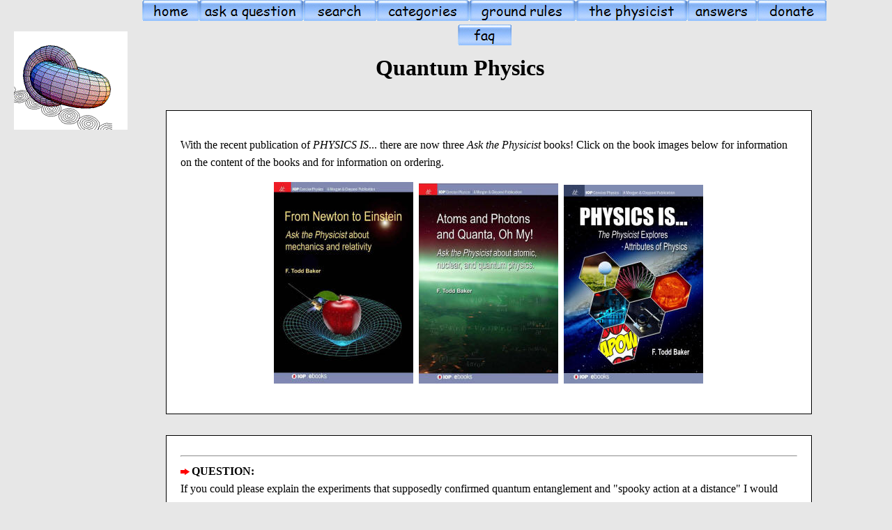

--- FILE ---
content_type: text/html
request_url: https://www.askthephysicist.com/quantum%20physics.html
body_size: 55324
content:
<!doctype html>
<html>
<meta name="description" content="Ask the Physicist">
<meta name="author" content="The Physicist">
<meta name="keywords" content="ask physicist">
<meta name="keywords" content="ask a physics question">
<meta name="keywords" content="physics questions">

<head>
<link rel="alternate" media="only screen and (max-width: 640px)" href="http://m2.askthephysicist.com/quantum physics.html">

<script type="text/javascript">
  <!--
  if (screen.width <= 640) {window.location = "http://m2.askthephysicist.com/quantum physics.html";}
  //-->
</script>

<title>Ask the Physicist!</title>
<link href="new_old_styles.css" rel="stylesheet" type="text/css">
<style type="text/css">
.auto-style2 {
	font-family: "Comic Sans MS";
}
.auto-style3 {
	text-align: center;
}
</style>
<style>

a { text-decoration:none;color: #FF0000;}
.auto-style4 {
	font-size: 12;
}
.auto-style16 {
	margin-bottom: 0;
	line-height: 25px;
	margin-top: 0;
}
.auto-style33 {
	margin-top: 0;
	margin-bottom: 0;
	text-align: center;
	font-style: italic;
}
.auto-style7 {
	margin-left: 20px;
	margin-right: 20px;
}
.auto-style31 {
	margin-top: 0;
	margin-bottom: 0;
	text-align: left;
}
.auto-style38 {
	text-align: left;
	margin-bottom: 0;
}
.auto-style55 {
	font-size: 12pt;
}
.auto-style59 {
	margin-bottom: 0;
}
</style>

<style fprolloverstyle="">A:hover {color: #ff0000; text-transform: uppercase}
</style>



<!--ADD ON TO ALL PAGES
-->                  
<script type="text/javascript">
function FP_preloadImgs() {//v1.0
 	var d=document,a=arguments; if(!d.FP_imgs) d.FP_imgs=new Array();
 	for(var i=0; i<a.length; i++) { d.FP_imgs[i]=new Image; d.FP_imgs[i].src=a[i]; }}

function FP_swapImg() {//v1.0
 	var doc=document,args=arguments,elm,n; doc.$imgSwaps=new Array(); for(n=2; n<args.length;
 	n+=2) { elm=FP_getObjectByID(args[n]); if(elm) { doc.$imgSwaps[doc.$imgSwaps.length]=elm;
 	elm.$src=elm.src; elm.src=args[n+1]; } }}

function FP_getObjectByID(id,o) {//v1.0
 	var c,el,els,f,m,n; if(!o)o=document; if(o.getElementById) el=o.getElementById(id);
 	else if(o.layers) c=o.layers; else if(o.all) el=o.all[id]; if(el) return el;
 	if(o.id==id || o.name==id) return o; if(o.childNodes) c=o.childNodes; if(c)
 	for(n=0; n<c.length; n++) { el=FP_getObjectByID(id,c[n]); if(el) return el; }
 	f=o.forms; if(f) for(n=0; n<f.length; n++) { els=f[n].elements;
 	for(m=0; m<els.length; m++){ el=FP_getObjectByID(id,els[n]); if(el) return el; } }
 	return null;}
</script>

<script type="text/javascript"><!--  
/* Script by: www.jtricks.com 
 * Version: 20090221 
 * Latest version: 
 * www.jtricks.com/javascript/blocks/showinghiding.html 
 */  
function showPageElement(what) { var obj = typeof what == 'object'  
  	? what : document.getElementById(what);    
    obj.style.display = 'block';  
    return false;}    
function hidePageElement(what) {  
    var obj = typeof what == 'object'  
	? what : document.getElementById(what);   
    obj.style.display = 'none';  
    return false;  }  
  
function togglePageElementVisibility(what) {  
    var obj = typeof what == 'object'  
	? what : document.getElementById(what);    
    if (obj.style.display == 'none')  
        obj.style.display = 'block'; 
    else  
        obj.style.display = 'none';  
    return false; }    
</script> 
<script src="https://ajax.googleapis.com/ajax/libs/jquery/1.11.3/jquery.min.js"></script>
<script>
$(document).ready(function(){
    $(".ex .hide").click(function(){
        $(this).parents(".ex").hide("slow");
    });
});
</script>
<meta name="viewport" content="width=device-width, initial-scale=1.0">
<!--ADD ON TO ALL PAGES
-->

</head>



<script type="text/javascript">

  var _gaq = _gaq || [];
  _gaq.push(['_setAccount', 'UA-38380140-1']);
  _gaq.push(['_trackPageview']);

  (function() {
    var ga = document.createElement('script'); ga.type = 'text/javascript'; ga.async = true;
    ga.src = ('https:' == document.location.protocol ? 'https://ssl' : 'http://www') + '.google-analytics.com/ga.js';
    var s = document.getElementsByTagName('script')[0]; s.parentNode.insertBefore(ga, s);
  })();

</script>

<body onload="FP_preloadImgs(/*url*/'buttons/button2D.jpg',/*url*/'buttons/button2E.jpg',/*url*/'buttons/button40.jpg',/*url*/'buttons/button41.jpg',/*url*/'buttons/button14.jpg',/*url*/'buttons/button15.jpg',/*url*/'buttons/button2F.jpg',/*url*/'buttons/button30.jpg',/*url*/'buttons/button32.jpg',/*url*/'buttons/button36.jpg',/*url*/'buttons/button43.jpg',/*url*/'buttons/button44.jpg',/*url*/'buttons/button49.jpg',/*url*/'buttons/button4A.jpg',/*url*/'buttons/button58.jpg',/*url*/'buttons/button59.jpg',/*url*/'buttons/button95.jpg',/*url*/'buttons/button96.jpg')">


<!--
<div id="wrapper">
-->


	<nav id="menubar" >
    	<font color="#000000" face="Comic Sans MS" size="4">
		<a href="index.html">
		<img id="img1" alt="home" fp-style="fp-btn: Embossed Rectangle 5; fp-font: Comic Sans MS; fp-font-size: 12; fp-font-color-hover: #0000FF; fp-proportional: 0" fp-title="home" height="30" onmousedown="FP_swapImg(1,0,/*id*/'img1',/*url*/'buttons/button2E.jpg')" onmouseout="FP_swapImg(0,0,/*id*/'img1',/*url*/'buttons/button2C.jpg')" onmouseover="FP_swapImg(1,0,/*id*/'img1',/*url*/'buttons/button2D.jpg')" onmouseup="FP_swapImg(0,0,/*id*/'img1',/*url*/'buttons/button2D.jpg')" src="buttons/button2C.jpg" style="border: 0" width="81"></a><a href="index.html#questions"><img id="img2" alt="ask a question" fp-style="fp-btn: Embossed Rectangle 5; fp-font: Comic Sans MS; fp-font-size: 12; fp-font-color-hover: #0000FF; fp-proportional: 0" fp-title="ask a question" height="30" onmousedown="FP_swapImg(1,0,/*id*/'img2',/*url*/'buttons/button41.jpg')" onmouseout="FP_swapImg(0,0,/*id*/'img2',/*url*/'buttons/button3F.jpg')" onmouseover="FP_swapImg(1,0,/*id*/'img2',/*url*/'buttons/button40.jpg')" onmouseup="FP_swapImg(0,0,/*id*/'img2',/*url*/'buttons/button40.jpg')" src="buttons/button3F.jpg" style="border: 0" width="150"></a></font><a href="search.html"><img id="img3" alt="search" fp-style="fp-btn: Embossed Rectangle 5; fp-font: Comic Sans MS; fp-font-size: 12; fp-font-color-hover: #0000FF; fp-proportional: 0" fp-title="search" height="30" onmousedown="FP_swapImg(1,0,/*id*/'img3',/*url*/'buttons/button15.jpg')" onmouseout="FP_swapImg(0,0,/*id*/'img3',/*url*/'buttons/button13.jpg')" onmouseover="FP_swapImg(1,0,/*id*/'img3',/*url*/'buttons/button14.jpg')" onmouseup="FP_swapImg(0,0,/*id*/'img3',/*url*/'buttons/button14.jpg')" src="buttons/button13.jpg" style="border: 0" width="105"></a><a href="categories.htm"><img id="img4" alt="categories" fp-style="fp-btn: Embossed Rectangle 5; fp-font: Comic Sans MS; fp-font-size: 12; fp-font-color-hover: #0000FF; fp-proportional: 0" fp-title="categories" height="30" onmousedown="FP_swapImg(1,0,/*id*/'img4',/*url*/'buttons/button30.jpg')" onmouseout="FP_swapImg(0,0,/*id*/'img4',/*url*/'buttons/button2E1.jpg')" onmouseover="FP_swapImg(1,0,/*id*/'img4',/*url*/'buttons/button2F.jpg')" onmouseup="FP_swapImg(0,0,/*id*/'img4',/*url*/'buttons/button2F.jpg')" src="buttons/button2E1.jpg" style="border: 0" width="133"></a><a href="ask_phys_groundrules.html"><img id="img11" alt="ground rules" fp-style="fp-btn: Embossed Rectangle 5; fp-font: Comic Sans MS; fp-font-size: 12; fp-font-color-hover: #0000FF; fp-proportional: 0" fp-title="ground rules" height="30" onmousedown="FP_swapImg(1,0,/*id*/'img11',/*url*/'buttons/button96.jpg')" onmouseout="FP_swapImg(0,0,/*id*/'img11',/*url*/'buttons/button94.jpg')" onmouseover="FP_swapImg(1,0,/*id*/'img11',/*url*/'buttons/button95.jpg')" onmouseup="FP_swapImg(0,0,/*id*/'img11',/*url*/'buttons/button95.jpg')" src="buttons/button94.jpg" style="border: 0" width="153"></a><a href="thephysicist.html"><img id="img5" alt="the physicist" fp-style="fp-btn: Embossed Rectangle 5; fp-font: Comic Sans MS; fp-font-size: 12; fp-font-color-hover: #0000FF; fp-proportional: 0" fp-title="the physicist" height="30" onmousedown="FP_swapImg(1,0,/*id*/'img5',/*url*/'buttons/button36.jpg')" onmouseout="FP_swapImg(0,0,/*id*/'img5',/*url*/'buttons/button31.jpg')" onmouseover="FP_swapImg(1,0,/*id*/'img5',/*url*/'buttons/button32.jpg')" onmouseup="FP_swapImg(0,0,/*id*/'img5',/*url*/'buttons/button32.jpg')" src="buttons/button31.jpg" style="border: 0" width="160"></a><a href="ask_phys_q&a.html"><img id="img7" alt="answers" fp-style="fp-btn: Embossed Rectangle 5; fp-font: Comic Sans MS; fp-font-size: 12; fp-font-color-hover: #0000FF; fp-proportional: 0" fp-title="answers" height="30" onmousedown="FP_swapImg(1,0,/*id*/'img7',/*url*/'buttons/button44.jpg')" onmouseout="FP_swapImg(0,0,/*id*/'img7',/*url*/'buttons/button42.jpg')" onmouseover="FP_swapImg(1,0,/*id*/'img7',/*url*/'buttons/button43.jpg')" onmouseup="FP_swapImg(0,0,/*id*/'img7',/*url*/'buttons/button43.jpg')" src="buttons/button42.jpg" style="border: 0" width="100"></a><a href="donate.html"><img id="img9" alt="donate" fp-style="fp-btn: Embossed Rectangle 5; fp-font: Comic Sans MS; fp-font-size: 12; fp-font-color-hover: #0000FF; fp-proportional: 0" fp-title="donate" height="30" onmousedown="FP_swapImg(1,0,/*id*/'img9',/*url*/'buttons/button4A.jpg')" onmouseout="FP_swapImg(0,0,/*id*/'img9',/*url*/'buttons/button48.jpg')" onmouseover="FP_swapImg(1,0,/*id*/'img9',/*url*/'buttons/button49.jpg')" onmouseup="FP_swapImg(0,0,/*id*/'img9',/*url*/'buttons/button49.jpg')" src="buttons/button48.jpg" style="border: 0" width="100"></a><a href="faq.html"><img id="img10" alt="faq" fp-style="fp-btn: Embossed Rectangle 5; fp-font: Comic Sans MS; fp-font-size: 12; fp-font-color-hover: #0000FF; fp-proportional: 0" fp-title="faq" height="30" onmousedown="FP_swapImg(1,0,/*id*/'img10',/*url*/'buttons/button59.jpg')" onmouseout="FP_swapImg(0,0,/*id*/'img10',/*url*/'buttons/button57.jpg')" onmouseover="FP_swapImg(1,0,/*id*/'img10',/*url*/'buttons/button58.jpg')" onmouseup="FP_swapImg(0,0,/*id*/'img10',/*url*/'buttons/button58.jpg')" src="buttons/button57.jpg" style="border: 0" width="77"></a></nav>		

<div id="graphic"><img height="141" src="images/anim04.gif" width="163"></div>

	<header>
  		<h1 class="auto-style2">Quantum Physics</h1>
	</header>
   	<div id="book">
          		<p class="auto-style57" >
				With the recent publication of <em>PHYSICS IS</em>... there are 
				now three <em>Ask the Physicist</em> books! Click on the book 
				images below for information on the content of the books and for 
				information on ordering.</p>
				<p class="auto-style3" >
				<a href="bookI.html">
				<img class="auto-style58" height="289" src="images/newbook1x.JPG" width="200"></a>&nbsp;
				<a href="bookII.html">
				<img class="auto-style58" height="287" src="images/newbook2x.JPG" width="200"></a>&nbsp;
				<a href="bookIII.html">
				<img class="auto-style58" height="285" src="images/newbook3x.jpg" width="200"></a></p>
        	</div>

        
        
        	<aside id="intro">
			 
					<hr>
			 
		<p align="left" style="margin-top: 0"><font face="Verdana">
		<font size="3" class="auto-style55"><b>
		<img alt="" height="9" src="
images/redarrow.gif" width="16">QUESTION:</b><i><br>
		</i>If you could please explain the experiments that supposedly confirmed quantum entanglement and 
		"spooky action at a distance" I would appreciate it.
The experiments I read about all involved a pair of entangled particles, that are then moved 
		"far apart". Since they are entangled, one has an "up" spin and the other a 
		"down" spin. However, we don't know which is which until they are separated and one is observed.
The it is found that by observing one particle to have, let's say, the "up" spin, miraculously the other particle 
		"far away"has the down spin, with the information between them being transmitted instantaneously even though they are far apart.
		What I don't get is, how is this different than having two cards; and ace and a king. Both face down. You don't 
		know which is which until you observe them. You place them 
		"far apart". Then you flip one over, and see it is the ace. Instantaneously, the other card becomes the king.
This does not seem like "spooky action at a distance". You observed one of two possible particle states, and therefore, the other particle must have the other state. Obviously, I am missing something, but can never find the explanation.


















		 
		 
		 
		 
		 </font></font></p>
		<p align="left" class="auto-style59">
		<font face="Verdana">
		<b>
		<img alt="" height="9" src="
images/redarrow.gif" width="16">ANSWER: 		
		</b>
		<br>
		If entanglement were as you currently understand it, one up and one 
		down, this would not be entanglement at all and there would be nothing 
		mysterious about the second one being, instantaneously, the opposite of 
		the first once you had revealed it. But that is not how it works because 
		quantum mechanics, which is the operative physics in the realm of 
		particles, describes the state of a particle. Let us first start by 
		looking at a single particle which has two possible states which I will 
		denote as |+&gt; for up and |-&gt; for down. A particle does not have to be 
		one or the other, it can be a mixture of the two, for example 25% |+&gt; 
		and 75% |-&gt;; as long as the two percentages add up to 100%, this is a 
		possible state. Now, when you observe the particle by measuring whether 
		it is up or down, you will find it in one or the other (three times more 
		likely to find it in |-&gt;) and now the measurement has put it into a 
		state which is purely up or down; this is called "collapsing the wave 
		function". In a typical entanglement experiment the two particles are 
		initially in a state 50% |+&gt; and 50% |-&gt;, half up and half down and 
		therefore the total spin of the two must be zero. When you observe one 
		to be up, the other is instantaneously observed to be down no matter how 
		far apart the two are at the time of observation</font>&mdash;that is 
		the spookiness! The trick is to devise an experiment which clearly 
		demonstrates that this is what is happening, not what you described as 
		one being up and the other down from the beginning. It is pretty 
		technical and tricky to understand this, but Roger Pennrose in his book
		<em><a href="https://archive.org/details/TheEmperorsNewMind">The 
		Emperor's New Mind</a></em> has a pretty good explanation.<hr>
			 
		<p align="left" style="margin-top: 0"><font face="Verdana">
		<font size="3" class="auto-style55"><b>
		<img alt="" height="9" src="
images/redarrow.gif" width="16">QUESTION:</b><i><br>
		</i>
		
		
		    As a physicist do you think it's theoretically possible for energetic photons of x-rays and gamma rays (keV-MeV) to be converted to visible light photons (1.77-3.1 eV) with the compton scattering effect despite the HUGE energy difference? 

		
		
		
		</font></font></p>
					<p align="left" style="margin-top: 0" class="auto-style59"><font face="Verdana">
					<b>
		<img alt="" height="9" src="
images/redarrow.gif" width="16">ANSWER: 		
		</b>
		<br>
					It is pretty easy to figure this out. The change in 
					wavelength in compton scattering is </font><em>&lambda;'-&lambda;</em>=(<em>h</em>/<em>mc</em>)(1-cos<em>&theta;</em>) 
					where <em>h</em> is Planck's constant, <em>m</em> is the 
					mass of an electron, <em>c</em> is the speed of light, and
					<em>&theta;</em> is the angle of the scattered photon; (<em>h</em>/<em>mc</em>)=2.4x10<sup>-12</sup> 
					m=2.4x10<sup>-3</sup> nm and is called the Compton 
					wavelength of the electron. The largest shift is for the 
					largest angle, <em>&theta;</em>=180<sup>0</sup> where cos180<sup>0</sup>=-1 
					so the largest possible shift is (&Delta;<em>&lambda;</em>)<sub>max</sub>=4.8x10<sup>-3</sup> 
					nm. Visible light has wavelengths around 1000 nm, soft 
					x-rays (the closest to visible light) around 1 nm: so that 
					would require (&Delta;<em>&lambda;</em>)<sub>max</sub>&asymp;1000 
					nm&gt;&gt;4.8x10<sup>-3</sup> nm. So the answer to your question 
					is no.</p>
			 
					<hr>
			 
		<p align="left" style="margin-top: 0"><font face="Verdana">
		<font size="3" class="auto-style55"><b>
		<img alt="" height="9" src="
images/redarrow.gif" width="16">QUESTION:</b><i><br>
		</i>If you could please explain the experiments that supposedly confirmed quantum entanglement and 
		"spooky action at a distance" I would appreciate it.
The experiments I read about all involved a pair of entangled particles, that are then moved 
		"far apart". Since they are entangled, one has an "up" spin and the other a 
		"down" spin. However, we don't know which is which until they are separated and one is observed.
The it is found that by observing one particle to have, let's say, the "up" spin, miraculously the other particle 
		"far away"has the down spin, with the information between them being transmitted instantaneously even though they are far apart.
		What I don't get is, how is this different than having two cards; and ace and a king. Both face down. You don't 
		know which is which until you observe them. You place them 
		"far apart". Then you flip one over, and see it is the ace. Instantaneously, the other card becomes the king.
This does not seem like "spooky action at a distance". You observed one of two possible particle states, and therefore, the other particle must have the other state. Obviously, I am missing something, but can never find the explanation.


















		 
		 
		 
		 
		 </font></font></p>
		<p align="left" class="auto-style59">
		<font face="Verdana">
		<b>
		<img alt="" height="9" src="
images/redarrow.gif" width="16">ANSWER: 		
		</b>
		<br>
		If entanglement were as you currently understand it, one up and one 
		down, this would not be entanglement at all and there would be nothing 
		mysterious about the second one being, instantaneously, the opposite of 
		the first once you had revealed it. But that is not how it works because 
		quantum mechanics, which is the operative physics in the realm of 
		particles, describes the state of a particle. Let us first start by 
		looking at a single particle which has two possible states which I will 
		denote as |+&gt; for up and |-&gt; for down. A particle does not have to be 
		one or the other, it can be a mixture of the two, for example 25% |+&gt; 
		and 75% |-&gt;; as long as the two percentages add up to 100%, this is a 
		possible state. Now, when you observe the particle by measuring whether 
		it is up or down, you will find it in one or the other (three times more 
		likely to find it in |-&gt;) and now the measurement has put it into a 
		state which is purely up or down; this is called "collapsing the wave 
		function". In a typical entanglement experiment the two particles are 
		initially in a state 50% |+&gt; and 50% |-&gt;, half up and half down and 
		therefore the total spin of the two must be zero. When you observe one 
		to be up, the other is instantaneously observed to be down no matter how 
		far apart the two are at the time of observation</font>&mdash;that is 
		the spookiness! The trick is to devise an experiment which clearly 
		demonstrates that this is what is happening, not what you described as 
		one being up and the other down from the beginning. It is pretty 
		technical and tricky to understand this, but Roger Pennrose in his book
		<em><a href="https://archive.org/details/TheEmperorsNewMind">The 
		Emperor's New Mind</a></em> has a pretty good explanation.<hr>
		<p style="margin-top: 0" align="left"><font face="Verdana"><i>
		<font size="3">
		<img alt="" src="images/redarrow.gif" height="9" width="16"></font></i><font size="3"><b>QUESTION:</b><i><br>
		</i></font>
		
		
		    in classical physics angular momentum is a variable factor, but why in quantum mechanics angular momenta are quantized. and how its related to spin.
I have read that Paul Dirac showed, how changing some relativistic factors in Shroedinger's equation can spontaneously lead to the "spin"
concept. but what the spin actually tells us  and how we can visualize it.


		 
		 
		 
		 
		 
		 </font><p style="margin-top: 0" class="auto-style38"><font face="Verdana"><img alt="" src="images/redarrow.gif" height="9" width="16"><b>ANSWER: 
		</b><br>The reason why orbital angular momentum is quantized is that, 
		when you solve the Schr&ouml;dinger equation for the atomic wave 
		function, the wave function is not normalizable unless the angular 
		momentum is
		<i style="color: rgb(0, 0, 0); font-family: Verdana; font-variant: normal; font-weight: normal; letter-spacing: normal; line-height: 25px; orphans: auto; text-align: left; text-indent: 0px; text-transform: none; white-space: normal; widows: 1; word-spacing: 0px; -webkit-text-stroke-width: 0px; background-color: rgb(255, 255, 255);">
		&#295;</i></font>&radic;[<em>L</em>(<em>L</em>+1)] where <em>L</em> is an 
		integer. (For our purposes here, "not normalizable" means that the wave 
		function becomes infinite somewhere.) It also turns out that&nbsp; <em>L</em> 
		is called the orbital angular momentum quantum number and its being an 
		integer has nothing to do with spin except that spin is also an angular 
		momentum. To visualize spin, read two earlier answer (<a href="ask_phys_q&a_old7.html#spin">#1
		</a>and <a href="#spin">#2</a>). In relativistic quantum mechanics, the 
		Dirac equation replaces the <font face="Verdana">Schr&ouml;dinger 
		equation. When you write the Dirac equation for an electron, it turns 
		out that spin is indeed predicted to have an angular momentum quantum 
		number of </font>&frac12; as is observed experimentally.<hr>
		<p style="margin-top: 0" align="left"><font face="Verdana"><i>
		<font size="3">
		<img alt="" src="images/redarrow.gif" height="9" width="16"></font></i><font size="3"><b>QUESTION:</b></font><i><font size="3"><br>
		</font></i>Whether light is a particle or wave? Which is right and why?










		  
		  
		  
		  
		  </font><p class="auto-style31"><font face="Verdana" size="3"><i>
		<img alt="" src="images/redarrow.gif" height="9" width="16"></i><b>ANSWER: 
		</b><br>Light is not a particle <em>or</em> a wave, it is a particle <em>
		and</em> a wave. This is called wave-particle duality. If you design an 
		experiment to observe a particle, you will observe a particle; and, if 
		you design an experiment to observe a wave, you will observe a wave.</font><hr>
		<p style="margin-top: 0" align="left"><font face="Verdana"><i>
		<font size="3">
		<img alt="" src="images/redarrow.gif" height="9" width="16"></font></i><font size="3"><b>QUESTION:</b></font><i><font size="3"><br>
		</font></i>
		
		
		  Hi! I am new to Quantum Mechanics and I am a little confuse about the representation of the spin. So if I have a 1/2 spin particle I usually put spin up in the positive direction of Z axis and spin down in the negative one and the probability of getting spin up or down is proportional to the cos^2 of half of the angle between spin and the certain direction. But if I have multiple options for the spin (e.g. in spin one i have spin 1,0,-1) how do I visualize them? I mean If i put upward and downward in the z axis, and at z=0 for spin of 0 I don't get the probability one if I apply the above formula.

		  
		  
		  
		  
		  </font><p class="auto-style33"><font face="Verdana" size="3">
		<img class="auto-style7" height="242" src="images/Quantum_projection_of_S_onto_z_for_spin_half_particles.png" width="174"><img class="auto-style7" height="242" src="images/s=1.JPG" width="292"></font><p class="auto-style31">
		<font face="Verdana" size="3">
		<img alt="" src="images/redarrow.gif" height="9" width="16"><b>ANSWER: 
		</b><br>I do not know what you mean about the &quot;</font>&hellip;<font face="Verdana">cos<sup>2</sup> 
		of half of the angle&hellip;&quot;, but you seem to not know what, <i>e.g.</i>, 
		spin

		  
		  
		  
		  
		  </font>&frac12; means. When you say spin <i>s</i>, this means that 
		the spin angular momentum quantum number is <i>s</i>; this means that 
		the magnitude of that spin angular momentum is
		
		<i>S=&#295;</i>&radic;[<i>s</i>(<i>s</i>+1)] 
		where <i>&#295;</i>
		
		
		
		is the rationalized Planck constant. But, there is another quantum 
		number, <i>m</i><sub>s</sub>=-<i>s</i>, -s+1, -<i>s</i>+2, &hellip;,
		<i>s</i>-1, <i>s</i> which is the quantum number for the <i>z</i>-component 
		of <i>S</i>, <i>S</i><sub>z</sub>=<i>m</i><sub>s</sub><i>&#295;</i>. Hence, the angle <i>&theta;</i> which the vector makes with the 
		positive <i>z</i>-axis is <i>&theta;=</i>cos<sup>-1</sup>(<i>S</i><sub>z</sub>/<i>S</i>). 
		For <i>s</i>=&frac12;, <i>&theta;=</i>cos<sup>-1</sup>(&frac12;/&radic;(3/4))=54.7<sup>0</sup> 
		and <i>&theta;=</i>cos<sup>-1</sup>(-&frac12;/&radic;(3/4))=125.3<sup>0</sup>; 
		similarly, for <i>s=</i>1, <i>&theta;=</i>45<sup>0</sup>, 90<sup>0</sup>, 
		135<sup>0</sup>.<hr> 
			 
      <p style="margin-top: 0" align="left"><font face="Verdana" size="3">
	<img alt="" src="images/redarrow.gif" height="9" width="16"><b>QUESTION:</b><br>
	
	        Why do wavefunctions need to be normalized?




</font></p>
	<p class="auto-style16">
	<font face="Verdana" size="3">
	<img alt="" src="images/redarrow.gif" height="9" width="16"><b>ANSWER:</b><br>
	So that the absolute square of the wave function can be interpreted as a 
	probability density. The integral of </font><em>&psi;*&psi;</em> over all 
	space is then the probability of finding the particle somewhere which, of 
	course, must be 1.</p>
			 
          		<font face="Verdana,sans-serif" size="3" color="#252525"><span style="background-color: #FFFFFF; background-position: 0% 0%"><font face="verdana,trebuchet ms,helvetica" size="3">
 
      <hr>
 
	<p style="margin-top: 0" align="left"><font face="Verdana" size="3">
	<img alt="" src="images/redarrow.gif" height="9" width="16"><b>QUESTION:</b><br>
	
	
	
	
	
		                   	                     Good afternoon. I started learning quantum mechanics and I have a question about Heinsenberg's principle. I was thinking about a photon created by an electron-pozitron annihilation. As I understand (and I hope I am not wrong here) all observers, no matter their state, can specify the point (and all will specify the same point) where the photon appears, and I think in a Wilson chamber we can do this thing. Anyway, we can specify its position with an error less than infinity. But at the same time we know it's speed with absolute precision, as, assuming we measure it in vacuum, it's speed is invariably c. So the product between (delta)x and (delta)p will be 0, as (delta)x is not infinity and (delta)p is 0. In other words we can predict it's position with a certain accuracy knowing at the same time it's speed (I am not sure, but i think that the (delta)p is not a vector but a scalar quantity). What is wrong about this as it seems the Heinsenbrg's principle is violated?













		                   	              
		                   	              
		                   	              
		                   	              
		                   	              
		                   	              
		                   	              
		                   	              
		                   	              </font></p>
	<p style="margin-top: 0; margin-bottom:0" align="left">
	<font face="Verdana" size="3"><i>
	<img alt="" src="images/redarrow.gif" height="9" width="16"></i><b>ANSWER:</b> <br>
	The mass of a photon is zero but it has momentum. Therefore your notion that 
	linear momentum <i>p</i> is mass <i>m</i> times velocity <i>v</i> must be 
	wrong; the relativistically
	<a href="http://www.askthephysicist.com/ask_phys_q&a_old.html#relativisticmass">
	correct expression</a> for momentum is <i>p=mv</i>/  &#8730;[1-(<i>v</i>/<i>c</i>)<sup>2</sup>]   
	where <i>c</i> is the speed of light. For a photon, this is a little tricky 
	because <i>p</i>=0/0, but you can also write that <i>E</i><sup>2</sup>=<i>p</i><sup>2</sup><i>c</i><sup>2</sup>+(<i>mc</i><sup>2</sup>)<sup>2</sup> 
	where <i>E</i> is the energy of the a particle of mass <i>m</i>, so<i> p=E</i>/<i>c</i> 
	if <i>m</i>=0; since <i>E=hf</i> for a photon, where<i> h</i> is Planck's 
	constant and <i>f </i>is the frequency, the linear momentum of a photon is
	<i>p=hf</i>/<i>c</i> . Therefore the frequency of the photon must be 
	uncertain according to the uncertainty principle. Since the energy of a photon is <i>
	hf</i>, there will be an uncertainty in the energy of the photon.</font></font></span></font></p>
 
      		  <font face="Verdana,sans-serif" size="3" color="#252525"><span style="background-color: #FFFFFF; background-position: 0% 0%"><font face="verdana,trebuchet ms,helvetica" size="3">
 
      <hr>
 
				</font></span></font>
          		<p class="auto-style4"><img alt="" src="images/redarrow.gif" height="9" width="16"><b>QUESTION:</b><br>
	
	
	
	
	
		                   	              In the proposed photoelectric effect, why can't a single electron absorb 2 or more photons having a frequency lesser than the threshold and gain energy greater than the work function and be ejected?










		                   	       
		                   	       
		                   	       
		                   	       
		                   	       </font></p>
	<p style="margin-top: 0; margin-bottom:0" align="left">
	<font face="Verdana" size="3"><i>
	<img alt="" src="images/redarrow.gif" height="9" width="16"></i><b>ANSWER:</b><span style="font-family: Verdana,sans-serif; color: #252525; background: white"><br>
	It could happen, but the probability is so small that you would never be 
	able to observe it except with extraordinarily intense lasers. If you google 
	&quot;multiphoton photoelectric effect&quot; you will find that it has been observed 
	and studied theoretically.</span></font></p>
 
      <hr>
 
	<p style="margin-top: 0" align="left"><font face="Verdana" size="3">
	<img alt="" src="images/redarrow.gif" height="9" width="16"><b>QUESTION:</b><br>
	
	
	
	
	
		                   	             I was thinking, If electrons in the same orbital must have opposite spins, because of the Pauli exclusion principle, this means that if you measure one electron and it has spin up, automatically you know the spin of the other electron. This is the definition of quantum entanglement right? Knowing the state of one particle by measuring the other, so, does this mean that the electrons within the same orbital are actually entangled?




		                   	       
		                   	       
		                   	       
		                   	       
		                   	       </font></p>
	<p style="margin-top: 0; margin-bottom:0" align="left">
	<font face="Verdana" size="3"><i>
	<img alt="" src="images/redarrow.gif" height="9" width="16"></i><b>ANSWER:</b><span style="font-family: Verdana,sans-serif; color: #252525; background: white"><br>
	The following is the
	<a href="http://en.wikipedia.org/wiki/Quantum_entanglement">Wikepedia</a> 
	definition of entanglement: &quot;Quantum entanglement</span><span class="apple-converted-space"><span style="orphans: auto; text-align: start; widows: 1; -webkit-text-stroke-width: 0px; float: none; word-spacing: 0px; font-family: Verdana,sans-serif; color: #252525; background: white">&nbsp;</span><span style="font-family: Verdana,sans-serif; color: #252525; background: white">is 
	a physical phenomenon that occurs when pairs or groups of&nbsp;</span></span><span style="font-family: Verdana,sans-serif; background: white">particles<span class="apple-converted-space"><span style="color:#252525">&nbsp;</span></span><span style="color:#252525">are 
	generated or interact in ways such that the<span class="apple-converted-space">&nbsp;</span></span></span>quantum 
	state<span class="apple-converted-space"><span style="color:#252525">&nbsp;</span></span><span style="color:#252525">of 
	each particle cannot be described independently�instead, a quantum state may 
	be given for the system as a whole.&quot; This is custom-made for electrons in an 
	atom. The mathematical way of dealing with the Pauli exclusion principle in 
	a system is called antisymmetrization of the wave function. The result is 
	that you cannot label the electrons, all electrons are also part of all 
	other electrons in the system. The <i>Z</i> electrons in an atom are an 
	excellent example of an entangled group of particles, not just pairwise but 
	with all the other electrons.</span></p></font>
 
      </font><hr>
 
	<p style="margin-top: 0" align="left"><font face="Verdana" >
	<img alt="" src="images/redarrow.gif" height="9" width="16"><b>QUESTION:</b><br>
	
	
	
	
	
		          Does the Heisenberg uncertainty principal say that getting a precise measurement violates the rules of physics or we just don't have the technology to take the measurement without disturbing the article.











		     
		     
		     
		     
		     </font></p>
	<p style="margin-top: 0; margin-bottom:0" align="left">
	<font face="Verdana" ><i>
	<img alt="" src="images/redarrow.gif" height="9" width="16"></i><b>ANSWER: 
		</b><br>The laws of physics say that there are some things (like 
	position, momentum, energy) which you cannot know to absolute precision. No 
	technology can defeat this.</font></p>
				<p style="margin-top: 0; margin-bottom:0" class="auto-style3"><script id="mNCC" language="javascript">
   medianet_width = "600";
   medianet_height = "250";
   medianet_crid = "728236475";
   medianet_versionId = "111299";
   (function() {
       var isSSL = 'https:' == document.location.protocol;
       var mnSrc = (isSSL ? 'https:' : 'http:') + '//contextual.media.net/nmedianet.js?cid=8CURY351E' + (isSSL ? '&https=1' : '');
       document.write('<scr' + 'ipt type="text/javascript" id="mNSC" src="' + mnSrc + '"></scr' + 'ipt>');
   })();
</script>
				&nbsp;</p>
 
      <hr>
 
	<p style="margin-top: 0" align="left"><font face="Verdana" >
	<img alt="" src="images/redarrow.gif" height="9" width="16"><b>QUESTION:</b><br>
	
	
	
	
	
		         In a book I have found somewhere that "photon theory is failed to explain the phenomenon of interference or diffraction" that means in photon theory there is nothing related to WAVE!  And photoelectric effect or Compton effect is based on quantum theory so there should be also nothing related to WAVE!!
	But in these effects the term "frequency "is used which is related to WAVE!!! I know what is duality and I don't think so it can be answered through duality!!!









		     
		     
		     
		     
		     </font></p>
	<p style="margin-top: 0; margin-bottom:0" align="left">
	<font face="Verdana" ><i>
	<img alt="" src="images/redarrow.gif" height="9" width="16"></i><b>ANSWER: 
		</b><br>You are pretty handy with an exclamation point!!!!! I do not 
	know what book you found, but you have the whole idea of duality 
	misunderstood. Duality does not mean that a photon is either a particle or a 
	wave, it means that a photon is both a particle and a wave. Whichever you 
	look for you will find. And when you say that &quot;quantum theory�[is]�nothing 
	related to a WAVE!!�&quot;, you are mistaken. Another name for quantum mechanics 
	is wave mechanics and particles are described by wave functions. It is 
	customary to talk about the frequency of a photon since frequency<i> f</i> 
	is synonymous with energy <i>E</i> through the relation <i>E=hf</i>.</font></p>
 
      <hr>
 
	<p style="margin-top: 0" align="left"><font face="Verdana" >
	<img alt="" src="images/redarrow.gif" height="9" width="16"><b>QUESTION:</b><br>
	
	
	
	
	
		   Does Heisenberg's uncertainty principle say that quanta (?) are everywhere at once? If I were to say that, would there be anything wrong with this statement? 

 




</font></p>
	<p style="margin-top: 0; margin-bottom:0" align="left">
	<font face="Verdana" ><i>
	<img alt="" src="images/redarrow.gif" height="9" width="16"></i><b>ANSWER: 
		</b><br>Almost never does it say that. A particle whose momentum (speed, 
	essentially) is perfectly known has total uncertainty in position. What that 
	means is that it is equally probably to find the particle anywhere in space. 
	Generally, though, we have some idea where the particle is, for example by 
	confining it in a box, and then you might find anywhere inside that box 
	depending on the quantum state it was in. This does not mean that it was 
	&quot;everywhere [inside the box] at once&quot;, it means there is a probability 
	that it might be found anywhere in the box.</font></p>
 
      <hr>
 
	<p style="margin-top: 0" align="left"><font face="Verdana" >
	<img alt="" src="images/redarrow.gif" height="9" width="16"><b>QUESTION:</b><br>
	
	
	
	
	
		 Suppose an object is at rest. Its momentum is zero. According to Heisenberg uncertainty principle, the uncertainty in its position should be infinite, so that the product of the uncertainties of the momentum and position equals a non zero value. But what does this infinite uncertainty in the position mean? I mean the object is there, at rest, so don't we know its position exactly? Or is the uncertainty principle valid only for moving bodies?</font></p>
	<p style="margin-top: 0; margin-bottom:0" align="left">
	<font face="Verdana" ><i>
	<img alt="" src="images/redarrow.gif" height="9" width="16"></i><b>ANSWER: 
		</b><br>The lesson to be learned here is that you cannot have an object 
	(perfectly) at rest. Infinite uncertainty means you have absolutely no idea 
	where it is. If you make a measurement to determine its position, any place 
	in the universe is equally probable to be where you find it. And since the 
	universe is not infinitely large, you cannot have exactly zero momentum.</font></p>
 
      <hr>
 
	<p style="margin-top: 0" align="left"><font face="Verdana" >
	<img alt="" src="images/redarrow.gif" height="9" width="16"><b>QUESTION:</b><br>
	
	
	
	
	
		Is conservation of energy can be violated? Please give me an example?

  
















  










</font></p>
	<p style="margin-top: 0; margin-bottom:0" align="left">
	<font face="Verdana" ><i>
	<img alt="" src="images/redarrow.gif" height="9" width="16"></i><b>ANSWER: 
		</b><br>Like all laws of physics, conservation of energy is only true 
	under very specific circumstances. The law is stated that the total energy 
	of a system is conserved if there are no external forces doing work on the 
	system. So, if you throw a baseball, its energy is not conserved since it 
	started out at rest, then your hand did work which gave it kinetic energy, 
	and later it is again at rest because other forces did work which took its 
	kinetic energy again. But the total energy of an <i>isolated</i> system will 
	be conserved. Also because of the uncertainty principle, energy conservation 
	may be violated but only for very short times. Approximately, &#916;<i>t</i>&#916;<i>E</i>&lt;<i>&#295;</i> 
	where <i>&#295;&#8776;</i>10<sup>-34</sup> J&#8729;s. So this means that the energy of a 
	system could increase by 10<sup>-34</sup> J as long as it went back before 1 
	s had passed.</font></p>
 
      <hr>
 
	<p style="margin-top: 0" align="left"><font face="Verdana" >
	<a name="doubleslit"></a>
	<img border="0" src="images/Wave-particle_duality.gif" width="465" height="263" align="left" hspace="20"><img alt="" src="images/redarrow.gif" height="9" width="16"><b>QUESTION:</b><br>
	
	
	
	
	
	I was watching a documentary about quantum mechanics, and after about 4 min of the particle-wave duality I stopped to Google some questions, the 1st 
	I found right away, ie "what would happen if you fired a SINGLE electron. And at least from what i read, the result is still the refraction pattern. So then i got to thinking and this is where my question comes into play. From what i gather observing an object at the quantum scale affects the result, considering our eyes use photons that makes sense but my question is this... if we assume that at the very basic level, both photons and electrons are waves the entire time, could what we see as an observation of the electron be nothing more then an interference pattern created when the wave from the photons leaving our eyes interfere with the waves from the electron, and the point where that interference peaks, is what we "observe" as a particle? And by extension, could all known "particles" simply be varying degrees of interference caused by this effect? Furthermore, if we continue to assume that all particles are in fact waves from the beginning then could the interference of 2 non photons create interference that we observe as other "particles" when our photons interact with the interference pattern caused by those waves? 

  








	
	
	
	
	
	
	</font></p>
	<p style="margin-top: 0; margin-bottom:0" align="left">
	<font face="Verdana" ><i>
	<img alt="" src="images/redarrow.gif" height="9" width="16"></i><b>ANSWER: 
		</b><br>It is hard to understand what your question is. But, you state that a single electron will give you a diffraction pattern. If this is what you literally mean, then that is wrong. A single electron will give you a single spot on the screen. The wave-particle duality example here is that if you shoot many electrons but one at a time, you will see the diffraction pattern emerge 
	(see the animation here). With regard to your speculation that "...both photons and electrons are waves the entire time...", this is exactly what wave-particle duality is not. Both are both all the time and you will observe the one which you look for in your experiment. 
	There is also a wonderful
	<a href="http://en.wikipedia.org/wiki/Wave�particle_duality">video animation</a> 
	(it's in the Brief History� section, </font>
	<span style="font-family: Verdana; font-style: normal; font-variant: normal; font-weight: normal; letter-spacing: normal; line-height: 17.3185615539551px; orphans: auto; text-align: left; text-indent: 0px; text-transform: none; white-space: normal; widows: auto; word-spacing: 0px; -webkit-text-stroke-width: 0px; display: inline !important; float: none; background-color: rgb(249, 249, 249)">
	Animation showing the wave-particle duality</span><font face="Verdana" >which illustrates the double slit for particles, waves, 
	particle-waves, and particle-waves where an observer determines the slit 
	through which slit the particle went through.</font></p>
 
      <hr>
 
	<p style="margin-top: 0" align="left"><font face="Verdana" >
	<img alt="" src="images/redarrow.gif" height="9" width="16"><b>QUESTION:</b><br>
	
	
	
	
	
	Do physicists believe that some quantum events are truly random in the sense that they are unpredictable even if we had a computer that had complete knowledge of the universe?  Or is it that they are considered random because there's no way of measuring the events due to a lack of measuring tools?







	
	
	
	
	
	
	</font></p>
	<p style="margin-top: 0; margin-bottom:0" align="left">
	<font face="Verdana" ><i>
	<img alt="" src="images/redarrow.gif" height="9" width="16"></i><b>ANSWER: 
		</b><br>Random is not the same as unpredictable. You cannot predict any 
	outcome of anything precisely; you can predict the probability that your 
	measurement will get a particular value�that is essentially what quantum 
	mechanics does. Essentially, the reason you cannot predict any outcome 
	precisely is that &quot;complete knowledge of the universe&quot; is impossible by a 
	computer or anything/anybody else. Even complete knowledge on one particle 
	is impossible.</font></p>
 
      <hr>
 
	<p style="margin-top: 0" align="left"><font face="Verdana"><i>
	<font ><img alt="" src="images/redarrow.gif" height="9" width="16"></font></i><font ><b>QUESTION:</b><i><br>
	</i>
	</font></font><font >This might seem dumb, but i cannot understand the laws of thermodynamics applied to gravity. 
If a moon orbits a planet in a stable orbit, it still pulls on the planet, and the planet pulls on the moon. This seems to generate heat (the heatsource on europa) and motion (tidalwaves on earth). How can this not violate the laws of thermodynamics?















</p>
	<p style="margin-top: 0; margin-bottom: 0">
	<font face="Verdana" ><i>
	<img alt="" src="images/redarrow.gif" height="9" width="16"></i><b>ANSWER: 
		</b><br>The first law of thermodynamics, which seems to be the crux of 
	your question, is nothing more than conservation of energy. Energy 
	conservation is true only for isolated systems, so let us think about a 
	single planet and a single moon isolated from everything else. In addition 
	to the simple central force of gravity, the two interact with each other via
	<a href="ask_phys_q&a_old6.html#tidalforce">tidal forces</a> which result 
	from the sizes and relative masses of the two. Just what the effects of the 
	tidal forces are depends a lot on the relative sizes and distances of the 
	two, but, as you note, often appear to violate energy conservation. So, 
	let's look at that more closely. Soon after the moon was created, probably 
	by a cataclysmic collision with an asteroid, it was much closer to the earth 
	than today and it rotated on its axis at a much faster rate than it does 
	today (about 28 days, which is why it always shows the same side to us). The 
	tidal force caused what is called &quot;tidal locking&quot;, the same side always 
	facing the earth. It would seem that this would represent a loss of energy 
	since it is not spinning as fast as it used to be, but as this happened, the 
	moon moved farther and farther away from the earth which represents an 
	increase in energy. So, the energy of the whole system stayed the same. 
	Today, the tidal effect is mainly due to the ocean tides on the earth and 
	now it is the earth which slows down its rotation�the earth is losing 
	rotational kinetic energy and tending toward being tidally locked with the 
	moon. This is an extremely small effect�a day gets about 2 milliseconds 
	shorter during one century. But, just as was the case when the moon was 
	slowing down its rotation, the way energy is being conserved is by the moon 
	moving farther away, resulting in an increase in the earth-moon energy 
	keeping the total energy constant. If the tidal forces are great enough to 
	cause significant frictional heating because of the tidal force distortion 
	of the whole moon (your Europa example), energy is lost because some of the 
	heat is radiated into space. So the first law would be violated, but you 
	would expect that since some energy is escaping from the planet-moon system. 
	You can see that your error was to assume a &quot;stable orbit&quot;.</font></font></p>
 
      <hr>
 
	<p style="margin-top: 0" align="left"><font face="Verdana"><i>
	<font ><img alt="" src="images/redarrow.gif" height="9" width="16"></font></i><font ><b>QUESTION:</b><i><br>
	</i>
	</font></font>I know that a subatomic particle can be in two places at once so if you took these particles and set them side by side ( before they managed to disappear) would they have the same mass as just one or one squared or one times two?<font > 

</p>
	<p style="margin-top: 0; margin-bottom: 0">
	<font face="Verdana" ><i>
	<img alt="" src="images/redarrow.gif" height="9" width="16"></i><b>ANSWER: 
		</b><i><br></i>In quantum mechanics we do not talk about the position of 
	a particle, we talk about the probability of finding the particle at some 
	position. Thus, there might be two places where the probability of finding a 
	particle is the same, and that is where the popular notion of a particle 
	being &quot;in two places at once&quot; comes from. However, once you do a measurement 
	which locates the particle, it is all there and somewhere else where it 
	might have been before you observed it no longer has any probability of the 
	particle being there. The measurement is sometimes referred to as collapsing 
	the wave function.</font></p></font>
 
      <hr>
 
	<p style="margin-top: 0" align="left"><font face="Verdana"><i>
	<font ><img alt="" src="images/redarrow.gif" height="9" width="16"></font></i><font ><b>QUESTION:</b><i><br>
	</i>
	</font></font><font >
	
				How is it possible to measure the the distance between an electron and a nucleus?  I don't mean calculate, but measure.  In other words, what is the operational definition of the Bohr radius?




		
		</p>
	<font face="Verdana" ><i>
	<img alt="" src="images/redarrow.gif" height="9" width="16"></i><b>ANSWER: 
		</b><i><br></i>It is not possible to measure the distance because it has no fixed value. All you can do is predict the probability of finding the electron some distance from the nucleus. 
	There is no operational definition of the Bohr radius, it is just defined 
	guided by history (Bohr model); you cannot measure it.</font></font><font ><hr>
 
	<p style="margin-top: 0" align="left"><font face="Verdana"><i>
	<img border="0" src="images/Morse-potential.png" width="333" height="312" align="left" hspace="20"><img alt="" src="images/redarrow.gif" height="9" width="16"></i><b>QUESTION::</b><i><br>
	</i>
	</font>My question is concerning the energy required to pry apart (binding energy) of molecules ( not nuclear). Such as the burning of hydrocarbon fuels.  When you do work against gravity, the work (energy) you put in goes into potential energy above the earth.  When you pry apart the molecules, you are doing work against the attractive forces holding the molecule together( binding energy)Does that work appear as potential energy (distance) between the molecules ( if the forces remain attractive)  OR does the attractive force between the molecules change from attractive to repulsive or vanish with distance?  If the forces remain attractive then the work supplied should become potential energy between the molecules.  If the forces vanish, or become repulsive, the work (energy) supplied, prying them apart, should manifest as a small increase in mass of the molecules forced apart.  I'm not sure how the forces between bound molecules behave with distance as you separate them.  
		
		</p>
	<font face="Verdana" ><i>
	<img alt="" src="images/redarrow.gif" height="9" width="16"></i><b>ANSWER: 
		</b><i><br></i>Molecules are held together by electromagnetic forces, so 
	it is useful to get an order-of-magnitude idea of the binding energy 
	compared to mass energies. Consider a hydrogen atom with an electron and a 
	proton bound together by their electric attraction. The energy necessary to 
	move the electron very far away is 13.6 eV. The rest-mass energy (<i>mc</i><sup>2</sup>) 
	of a hydrogen atom is about 1 GeV. Therefore, since you have added energy by 
	ionizing the atom, the atom is lighter by about 100x13.6/10<sup>9</sup> %&#8776;10<sup>-6
	</sup>%. Any molecular binding energy will be of the same 
	order-of-magnitude. The energy we get from chemistry comes from mass and it 
	is extremely inefficient. So, although <i>E=mc</i><sup>2</sup> is at the 
	heart of things, you usually do not have to worry about mass changes in 
	molecular chemistry because they are so tiny. To do detailed calculations of 
	chemical reactions usually requires that you do things quantum mechanically 
	which requires a potential energy function. These calculations can be very 
	complex and approximate models are used to simulate the potential energies 
	of the molecular systems. Once you get beyond the simplest atoms and 
	molecules, the calculations can only be done numerically and approximately 
	on computers. An example of a potential energy function, the Morse 
	potential, for a diatomic molecule is shown in the figure to the left. The 
	form of this potential is <i>V</i><sub>Morse</sub>=<i>D</i><sub>e</sub>[1-exp(-(<i>r-r</i><sub>e</sub>))]<sup>2</sup>; 
	note that, for one of the atoms in the molecule, the force (slope of the 
	potential energy function) is repulsive for <i>r&lt;r</i><sub>e</sub> and 
	attractive for <i>r&gt;r</i><sub>e</sub>. This is expected since the molecule 
	has a nonzero size because of repulsion but is bound because of attraction. 
	A first approximation often used for bound molecules is a harmonic 
	oscillator potential (masses attached to a spring).</font></font><hr>
 
	<p style="margin-top: 0" align="left">

		<font face="Verdana">

		<i>

		<font >

		<img border="0" src="images/bubblechamber2.jpg" width="177" height="156" align="left" hspace="30"><img alt="" src="images/redarrow.gif" height="9" width="16"></font></i><font ><b>QUESTION:</b></font><i><font ><br>
      	</font>
      	</i>
      <span LANG="EN"><font >
      

	It seems to me that bubble chambers provide information (e.g. particle position and momentum) that violates the Uncertainty Principle. Please explain why this is not so.


 









































 


 





   







 </font></span></font></p>
	<p class="MsoPlainText"><font face="Verdana" ><i>
	<img alt="" src="images/redarrow.gif" height="9" width="16"></i><b>ANSWER: 
	</b><i><br></i>The uncertainty principle does not say you cannot have 
	information about position and momentum, it simply says that you cannot have 
	perfect information (exact measurements of both simultaneously). In a bubble 
	chamber you get position information maybe accurate to &#916;<i>x</i>~10<sup>-4</sup> 
	m and momentum information maybe accurate to &#916;<i>p</i>~10<sup>-21</sup> 
	kg&#8729;m/s. so &#916;<i>x</i>&#916;<i>p</i>~10<sup>-25</sup> kg&#8729;m<sup>2</sup>/s. The 
	uncertainity principle states that the product &#916;<i>x</i>&#916;<i>p </i>cannot<i>
	</i>be smaller than approximately <i>&#1115;~</i>10<sup>-34</sup> kg&#8729;m<sup>2</sup>/s. 
	The bubble chamber measurement is nowhere close to this.</font></p>
 
      <hr>
 
	<p style="margin-top: 0" align="left">

		<font face="Verdana">

		<i>

		<font >

		<img border="0" src="images/sho_class_turn.png" width="511" height="368" align="right" hspace="30"><img alt="" src="images/redarrow.gif" height="9" width="16"></font></i><font ><b>QUESTION:</b></font><i><font ><br>
      	</font>
      	</i>
      <span LANG="EN"><font >
      

	I am, for the most part, a biologist, but I always have found physics to be a curious subject and used to study it for a year or two. One of my questions that I hope you can answer involves quantum tunnelling. I am familiar with the basic concept of tunnelling; since quantum objects are "smeared" over an area, they have a small chance of spontaneously crossing a thin enough barrier.

What I am curious about, though, is to what extent this can occur. I have some heard people say that two protons, left to themselves for a long enough time, can spontaneously fuse into a deuteron. I have also heard that, given a long enough time, a car could quantum-tunnel out of its garage, an electron in my fingertip one second could instantly appear at Betelguese the next, or a rock could on incredible timescales behave like a liquid as atoms tunnel out of crystalline strucutres.

What I am curious is - is this actually possible? If my understanding is correct, particles can tunnel but only within a restricted area determined by its mass; an electron can go anywhere in a wide circle, a C60 fullerene may tunnel a distance about its own size, and a comparatively large structure like a virus cannot tunnel since the restricted area is less than its actual size. Could you please explain if it is theoretically possible for anything to teleport anywhere given enough time, or if my understanding is correct tunneling becomes impossible after a certain point?

































 


 





   







 </font></span></font></p>
	<p class="MsoPlainText"><font face="Verdana">

		<i>

		<font >

		<img border="0" src="images/alpapolon.gif" width="235" height="234" align="left" hspace="30"></font></i></font><font face="Verdana" ><i><img alt="" src="images/redarrow.gif" height="9" width="16"></i><b>ANSWER: 
	</b><i><br></i>I think this violates the site groundrule stipulating &quot;</font><span style="color: rgb(0, 0, 0); font-family: verdana, 'trebuchet ms', helvetica; font-style: normal; font-variant: normal; font-weight: normal; letter-spacing: normal; line-height: normal; orphans: auto; text-align: left; text-indent: 0px; text-transform: none; white-space: normal; widows: auto; word-spacing: 0px; -webkit-text-stroke-width: 0px; display: inline !important; float: none; background-color: rgb(255, 255, 255)">single, 
	concise, well-focused questions&quot; but I will touch on a couple of aspects of 
	tunelling. To the right are shown probability distributions</span><font face="Verdana" ><span style="color: rgb(0, 0, 0); font-style: normal; font-variant: normal; font-weight: normal; letter-spacing: normal; line-height: normal; orphans: auto; text-align: left; text-indent: 0px; text-transform: none; white-space: normal; widows: auto; word-spacing: 0px; -webkit-text-stroke-width: 0px; display: inline !important; float: none; background-color: rgb(255, 255, 255)">�</span></font><span style="color: rgb(0, 0, 0); font-family: verdana, 'trebuchet ms', helvetica; font-style: normal; font-variant: normal; font-weight: normal; letter-spacing: normal; line-height: normal; orphans: auto; text-align: left; text-indent: 0px; text-transform: none; white-space: normal; widows: auto; word-spacing: 0px; -webkit-text-stroke-width: 0px; display: inline !important; float: none; background-color: rgb(255, 255, 255)">the 
	first for lowest energy, the second a much higher energy</span><font face="Verdana" ><span style="color: rgb(0, 0, 0); font-style: normal; font-variant: normal; font-weight: normal; letter-spacing: normal; line-height: normal; orphans: auto; text-align: left; text-indent: 0px; text-transform: none; white-space: normal; widows: auto; word-spacing: 0px; -webkit-text-stroke-width: 0px; display: inline !important; float: none; background-color: rgb(255, 255, 255)">�</span></font><span style="color: rgb(0, 0, 0); font-family: verdana, 'trebuchet ms', helvetica; font-style: normal; font-variant: normal; font-weight: normal; letter-spacing: normal; line-height: normal; orphans: auto; text-align: left; text-indent: 0px; text-transform: none; white-space: normal; widows: auto; word-spacing: 0px; -webkit-text-stroke-width: 0px; display: inline !important; float: none; background-color: rgb(255, 255, 255)">for 
	a mass on a spring (simple harmonic oscillator, SHO). Classically, when you 
	set the mass in motion, it oscillates between two points equidistant from 
	the equilibrium position; those points are shown by the red lines in the 
	figures. The faster you cause the mass to go (the higher its energy) the 
	greater the distance between the points (we say the greater the amplitude of 
	the oscillation) will be. These are called the turning points and if you ask 
	what the kinetic energy is beyond the turning points, you get a negative 
	value and since kinetic energy is positive definite all the time, this is 
	called the forbidden region. The probability distributions for the classical 
	cases are shown by the green lines and you note that it is most probable to 
	find the mass near the turning points because it is moving slowest there and 
	therefore spends most of its time there. The blue lines show the 
	probabilities for quantum mechanical calculations. If the energy gets very 
	high, the quantum calculation becomes, on average, much like the classical 
	calculation. But at low energies it is very different; the lowest energy 
	state, called the ground state, has the highest probability for the quantum 
	system in the center which is the lowest probability for the classical case. 
	But the most interesting thing is that the quantum calculations predict that 
	there is a probability that the mass will be in the forbidden region and 
	therefore it will spend part of its time there. You can never actually 
	observe the particle there but you can prove that it was there by observing 
	tunneling. Here is my proposed experiment. Looking at the ground state, the 
	amplitude is </span><font face="Verdana" >
      <span style="color: rgb(0, 0, 0); font-variant: normal; font-weight: normal; letter-spacing: normal; line-height: normal; orphans: auto; text-align: left; text-indent: 0px; text-transform: none; white-space: normal; widows: auto; word-spacing: 0px; -webkit-text-stroke-width: 0px; display: inline !important; float: none; font-style: italic; background-color: rgb(255, 255, 255)">
	x</span><span style="color: rgb(0, 0, 0); font-style: normal; font-variant: normal; font-weight: normal; letter-spacing: normal; line-height: normal; orphans: auto; text-align: left; text-indent: 0px; text-transform: none; white-space: normal; widows: auto; word-spacing: 0px; -webkit-text-stroke-width: 0px; display: inline !important; float: none; background-color: rgb(255, 255, 255)">=�1;
	</span></font>
      <span style="color: rgb(0, 0, 0); font-family: verdana, 'trebuchet ms', helvetica; font-style: normal; font-variant: normal; font-weight: normal; letter-spacing: normal; line-height: normal; orphans: auto; text-align: left; text-indent: 0px; text-transform: none; white-space: normal; widows: auto; word-spacing: 0px; -webkit-text-stroke-width: 0px; display: inline !important; float: none; background-color: rgb(255, 255, 255)">
	suppose we design a spring so that it behaves normally as long as </span>
	<span style="color: rgb(0, 0, 0); font-family: verdana, 'trebuchet ms', helvetica; font-variant: normal; font-weight: normal; letter-spacing: normal; line-height: normal; orphans: auto; text-align: left; text-indent: 0px; text-transform: none; white-space: normal; widows: auto; word-spacing: 0px; -webkit-text-stroke-width: 0px; display: inline !important; float: none; font-style: italic; background-color: rgb(255, 255, 255)">
	x</span><span style="color: rgb(0, 0, 0); font-family: verdana, 'trebuchet ms', helvetica; font-style: normal; font-variant: normal; font-weight: normal; letter-spacing: normal; line-height: normal; orphans: auto; text-align: left; text-indent: 0px; text-transform: none; white-space: normal; widows: auto; word-spacing: 0px; -webkit-text-stroke-width: 0px; display: inline !important; float: none; background-color: rgb(255, 255, 255)">&lt;1.5 
	but breaks when </span>
	<span style="color: rgb(0, 0, 0); font-family: verdana, 'trebuchet ms', helvetica; font-variant: normal; font-weight: normal; letter-spacing: normal; line-height: normal; orphans: auto; text-align: left; text-indent: 0px; text-transform: none; white-space: normal; widows: auto; word-spacing: 0px; -webkit-text-stroke-width: 0px; display: inline !important; float: none; font-style: italic; background-color: rgb(255, 255, 255)">
	x</span><span style="color: rgb(0, 0, 0); font-family: verdana, 'trebuchet ms', helvetica; font-style: normal; font-variant: normal; font-weight: normal; letter-spacing: normal; line-height: normal; orphans: auto; text-align: left; text-indent: 0px; text-transform: none; white-space: normal; widows: auto; word-spacing: 0px; -webkit-text-stroke-width: 0px; display: inline !important; float: none; background-color: rgb(255, 255, 255)">=1.5. 
	Then classically we will never see the spring break because the mass never 
	got there. But, quantum mechanics predicts that, if you wait long enough, 
	the spring will suddenly break and the mass will fly away. This is 
	tunneling. Perhaps the most famous example of tunneling is the theory of 
	alpha-particle decay of heavy elements. The graph to the left shows this 
	tunneling, showing the energy plotted as a function of the distance of the 
	alpha particle from the center of a nucleus in which it is bound. The gray 
	area is called the potential barrier the outline of which is simply the 
	potential energy of the alpha particle. To make this more intuitive, the 
	slope of the potential energy represents the force experienced by the 
	particle whose energy here is a little less than 10. Inside the surface of 
	the nucleus, the slope is very large from which we can conclude that the 
	particle is confined to move inside a radius of about 10 fm, and this would 
	be the classical turning point. However, this is a quantum mechanical 
	particle and its probability distribution penetrates into the forbidden 
	zone. But, at larger distances away the force on an alpha particle is very 
	different; because it and the nucleus are both positively charged, an alpha 
	particle outside to the right will be repelled which is what is represented 
	by the gradually decreasing height of the right side of the forbidden 
	region. Because of the nonzero probabilty in the barrier, it is possible to 
	leak out and it does</span><font face="Verdana" ><span style="color: rgb(0, 0, 0); font-style: normal; font-variant: normal; font-weight: normal; letter-spacing: normal; line-height: normal; orphans: auto; text-align: left; text-indent: 0px; text-transform: none; white-space: normal; widows: auto; word-spacing: 0px; -webkit-text-stroke-width: 0px; display: inline !important; float: none; background-color: rgb(255, 255, 255)">�that 
	is, alpha decay does occur. But even in this microscopic case, lifetimes are 
	usually very long, millions of years or more.</span></font></p>
	<p class="MsoPlainText">
	<span style="letter-spacing: normal; background-color: #FFFFFF">
	<font face="Verdana" >Your other questions are mostly about 
	macroscopic things. The car is not like a single particle which might be 
	thought of as having a wave function and there is no single force on all the 
	pieces of the car so it becomes about impossible to even think about it. 
	Even if the car did behave like a single particle, it would be so classical 
	that any penetration into the forbidden region would be so small that you 
	would have to wait many universe ages for anything to happen if the car were 
	in its &quot;in the garage ground state&quot;. Two protons are not going to fuse into 
	a deuteron because charge would not be conserved. An electron in your finger 
	will not appear somewhere far away; you are maybe confusing tunneling with 
	entanglement. </font></span></p>
 
      <hr>
 
	<p style="margin-top: 0" align="left">

		<font face="Verdana">

		<i>

		<font >

		<img alt="" src="images/redarrow.gif" height="9" width="16"></font></i><font ><b>QUESTION:</b></font><i><font ><br>
      	</font>
      	</i>
      	<span LANG="EN"><font >
																											
                       
         
		
					
		A photon is created when an electron returns to its original energy state (I think).  How/when does a photon die? Does it die?  Does it run out of energy?















</font></span></font></p>
	<p class="MsoPlainText"><font face="Verdana" ><i>
	<img alt="" src="images/redarrow.gif" height="9" width="16"></i><b>ANSWER: 
	</b><i><br></i>Atomic or molecular transitions do, indeed, create photons. 
	There are many other ways to create them�radio broadcasting antennas, for 
	example, spew them out by the jillion. A photon carries energy, so the only 
	way it could &quot;die&quot; or &quot;run out of energy&quot; would be to give its energy to 
	something else. When you look up into the heavens at night, you see photons 
	which have been traveling millions or billions of years to get here, so they 
	evidently never die if they never interact with something else. Here are a 
	few ways photons can lose energy:</font></p>
	<font face="Verdana" >
      <ul>
		<li>
		<p class="MsoPlainText">If a photon encounters an atom like the one that 
		made it, the photon can excite the electron up to the higher state 
		again, thereby disappearing. </p></li>
		<li>
		<p class="MsoPlainText">If it encounters an electron, the photon can 
		give the electron all its energy; this is called the photoelectric 
		effect.</p></li>
		<li>
		<p class="MsoPlainText">If it encounters an electron, the photon can 
		scatter from the electron thereby losing part of its energy; this is 
		called the Compton effect.</p></li>
		<li>
		<p class="MsoPlainText">If it has enough energy, it can interact with 
		the electric field of an atomic nucleus and spontaneously create an 
		electron-positron pair; this is called pair production.</p></li>
	</ul>
	<p class="MsoPlainText">The bottom line is that photons must find something 
	to interact with or else they will live (as far as we know) forever.</p></font>
 
      <hr>
 
	<p style="margin-top: 0" align="left">

		<font face="Verdana">

		<i>

		<font >

		<img border="0" src="images/pi0.JPG" width="116" height="215" align="right" hspace="30"><img alt="" src="images/redarrow.gif" height="9" width="16"></font></i><font ><b>QUESTION:</b></font><i><font ><br>
      	</font>
      	</i>
      	<span LANG="EN"><font >
																											
                       
         
		
			I was wondering, since in quantum phisics observing a phenomenon can change the odds of this phenomenon to arise, how can a detector in a particle accelerator can be trusted? shouldn't it already vary the result simply by measuring them? 














	</font></span></font> </p>
	<p class="MsoPlainText"><font face="Verdana" ><i><img alt="" src="images/redarrow.gif" height="9" width="16"></i><b>ANSWER: 
	</b><i><br></i>A single measurement causes the probability for<i> that 
	particular particle</i> to be 100% of what you measure. If, however, you 
	make many measurements then you can deduce the distribution of 
	probabilities. One measurement never gets you any useful information in 
	quantum mechanics. For example, suppose you want to measure the mass of a &#960;<sup>0</sup> 
	meson. This particle decays into two photons, so, if you measure the enegies 
	of the two photons and add them, this is the rest-mass energy (<i>E=mc</i><sup>2</sup>) 
	of the meson from which you can easily deduce the mass (<i>m=E</i>/<i>c</i><sup>2</sup>). 
	The graph to the right shows the results of many such measurements. Don't 
	worry about the units. The fact is that you might make one measurement which 
	gives you the mass and find that you get that <i>m</i>=0.026 units. You have 
	found that the meson you measured had that mass, but if you keep measuring 
	you will find that others have different masses; you have not caused all 
	mesons to have a mass of 0.026 units just because you determined one to have 
	that mass. You would be inclined to call the mass of the meson to be 
	approximately 0.020 units (the most probable value) with a distribution 
	determined by the rest of your data; the spread of these data, incidentally, 
	would tell you about how long this particle lives, on average, before 
	decaying into two photons. (Oh, by the way, any given meson has the whole 
	distribution of masses before you measure it; measuring it &quot;puts it&quot; at the 
	mass you measure. In other words, a particle does not have a definite mass 
	but a probability distribution of possible masses. Only if the particle is 
	stable (like an electron) does it have a definite mass.)</font></p>
 
      <hr>
 
	<p style="margin-top: 0" align="left">

		<font face="Verdana">

		<i>

		<font >

		<img alt="" src="images/redarrow.gif" height="9" width="16"></font></i><font ><b>QUESTION:</b></font><i><font ><br>
      	</font>
      	</i>
      	<span LANG="EN"><font >
																											
                       
         
		
			Not, a physicist or even a student, simply a curious nurse.  I was reading the papers explaining EPR and wanted to know if i was begining to understand this of if I am still way off.  
When the question concerns "incompatible quantities" and that they should both have real values (but dont)... does this mean that the two arent relatable(mathmatically) or am i totally wrong?






	</font></span></font> </p>
	<p class="MsoPlainText"><font face="Verdana" ><i><img alt="" src="images/redarrow.gif" height="9" width="16"></i><b>ANSWER: 
	</b><i><br></i>In quantum mechanics, any observable (like position, 
	momentum, energy, time, <i>etc</i>.) is associated with a mathematical 
	operator; an example would the position <i>x </i>of a particle on the <i>x</i>-axis 
	and I will call that operator <i>X. </i>To relate the operator with the 
	observable, we need to know the wave function of the particle, call it <i>&#968;</i>(<i>x</i>). 
	Then if it happens that <i>X&#968;</i>(<i>x</i>)=<i>x</i><sub>n</sub><i>&#968;</i>(<i>x</i>), 
	then <i>&#968;</i>(<i>x</i>) is called an eigenfunction and <i>x</i><sub>n</sub> 
	is called the eigenvalue which is what the position is if <i>&#968;</i>(<i>x</i>) 
	is the wave function; <i>&#968;</i>(<i>x</i>) is denoted <i>&#968;</i><sub>n</sub>(<i>x</i>) 
	to distinguish it from other possible wave functions. If when you operate <i>
	X</i> on <i>&#968;</i>(<i>x</i>) and do not get an eigenvalue equation, then the 
	particle simply does not have a well-defined position. In that case, the 
	best you can do is predict an average value you would find if you made many 
	measurements on a particle with wave function <i>&#968;</i>(<i>x</i>); this is 
	called the expectation value of <i>x</i> and I will not go into the detail 
	of how you do that. Now suppose that there is some other observable for the 
	same particle which we are interested in; an example would be the <i>x</i>-component 
	of the linear momentum <i>p</i><sub>x</sub> where the operator would be 
	called <i>P</i><sub>x</sub> and the corresponding eigenvalue equation would 
	be <i>P</i><sub>x</sub><i>&#968;</i>(<i>x</i>)=<i>p</i><sub>xn</sub><i>&#968;</i>(<i>x</i>). 
	Finally, we come to the answer to your question: the operators <i>X</i> and
	<i>P</i><sub>x </sub>are said to be incompatible if <i>XP</i><sub>x</sub>-<i>P</i><sub>x</sub><i>X</i>&#8800;0. 
	In fact, for the example I have chosen, <i>X</i> and 
	<i>P</i><sub>x </sub>are incompatible: 
	<i>XP</i><sub>x</sub>-<i>P</i><sub>x</sub><i>X</i>=<i>i&#295;</i>. This has a 
	well-known profound result, namely that the position and momentum of a 
	particle cannot be simultaneously known to arbitrary precision, AKA the 
	Heisenberg uncertainty principle.</font></p>
 
      <hr>
 
	<p style="margin-top: 0" align="left">

		<font face="Verdana">

		<i>

		<font >

		<img alt="" src="images/redarrow.gif" height="9" width="16"></font></i><font ><b>QUESTION:</b></font><i><font ><br>
      	</font>
      	</i>
      	<span LANG="EN"><font >
																											
                       
         
		
			I've been studying Schrodinger's equation in one dimension as well as wave functions, and I came across the equation
 Ae^i(kx-wt) which supposedly gives you the wave function. I know what all the quantities in this equation except for the "A" represent. I've heard that A has to do with boundary conditions, but I've also heard that A must be a complex number. Could you please tell me how to calculate what this A is supposed to be?  Nothing I  find on the internet or in books tells me how to find A.  




































  




















		
		</font></span></font> </p>
	<p class="MsoPlainText"><font face="Verdana" ><i><img alt="" src="images/redarrow.gif" height="9" width="16"></i><b>ANSWER: 
	</b><i><br></i>This is a kind of technical question for the purposes of this site. Because Schr�dinger's equation is linear, if 
	<i>f</i>(<i>x,t</i>) is a solution, so is <i>Af</i>(<i>x,t</i>) where <i>A</i> is an arbitrary constant. 
	That's mathematics. But, for the wave function to be physically meaningful, 
	we must require </font><sub>
	<font face="verdana,trebuchet ms,helvetica">-</font></sub><font face="Verdana"><sub>&#8734;</sub></font><font face="verdana,trebuchet ms,helvetica">&#8747;</font><sup><font face="Verdana">&#8734;</font><font size="1" face="Verdana">
	</font></sup><font face="Verdana" ><i>&#968;*&#968;</i>d<i>x</i>=1 where <i>&#968;</i>(<i>x,t</i>)=<i>Af</i>(<i>x,t</i>)</font>. 
	So, <i>A</i> is called the normalization constant which, when evaluated from 
	the normalization integral, allows the interpretation that 
	<font face="Verdana" ><i>&#968;*&#968; </i>is the probability density.</font>
      That's physics. Incidentally, the wave function you specify is not 
	normalizable over all space and <i>A</i> must be zero. This is because it is 
	not a physical wave function since it extends over all space with constant 
	amplitude.</p>
 
      <hr>
 
	<p style="margin-top: 0" align="left">

		<font face="Verdana">

		<i>

		<font >

		<img alt="" src="images/redarrow.gif" height="9" width="16"></font></i><font ><b>QUESTION:</b></font><i><font ><br>
      	</font>
      	</i>
      	<span LANG="EN"><font >
																											
                       
         
		
			When electron transitions between two energy levels it emits a light photon of energy E=h*v. But a photon is a light particle, i.e. it is localized in space. Such is wave packet is made up of many frequencies and not just one. Then how is E=h*v valid?




























  




















		
		</font></span></font> </p>
	<p class="MsoPlainText"><font face="Verdana" ><i><img alt="" src="images/redarrow.gif" height="9" width="16"></i><b>ANSWER: 
	</b><i><br></i>You are encountering one of the truths of modern 
	physics&#8213;there are limits to what you can know or measure. It all boils down 
	to the Heisenberg uncertainty principle which can be stated two ways, 
	energy/time &#916;<i>E</i>&#916;<i>t</i>&#8776;<i>&#295; </i>or position/momentum &#916;<i>x</i>&#916;<i>p</i><sub>x</sub>&#8776;<i>&#295;.
	</i>(These are actually inequalities, but this will do for my purposes.) As 
	you note, a photon really has a superposition of many frequencies and 
	therefore not a definite energy. The distribution of frequencies is 
	determined by the time it takes the photon to pass you, so if the photon is 
	very localized you will have a very large uncertainty in energy whereas if 
	it is very spread out, you will have a much better-defined energy. But, how 
	can this be if energy conservation is to hold? Doesn't the photon come from 
	the atom dropping from one atomic energy to another? The answer is no, the 
	energies of excited atomic states can not, contrary to what you might have 
	been taught, be precisely determined. The reason is simply that an excited 
	state has a lifetime and so to measure its energy you have only that time to 
	do so and therefore cannot determine its energy precisely. By contrast, the 
	ground state lives forever (&#916;<i>t=&#8734;</i>) and it therefore has a well-defined 
	energy (&#916;<i>E=</i>0)<i>. </i>Any 
	given photon has an energy equal to what the energy of the particular atom 
	that decayed had and if you measure many photons with great precision, you 
	will not get a perfectly sharp line no matter how good your instrument is 
	but rather observe a broadening of that line. This is called natural line 
	broadening. Typically, lines are quite narrow, on the order of <i>&#916;E</i>/<i>E</i>&#8776;10<sup>-7</sup>.</font></p>
 
      <hr>
 
	<p style="margin-top: 0" align="left">

		<font face="Verdana">

		<i>

		<font >

		<img alt="" src="images/redarrow.gif" height="9" width="16"></font></i><font ><b>QUESTION:</b></font><i><font ><br>
      	</font>
      	</i>
      	<span LANG="EN"><font >
																											
                       
         
		
			I am really confused about what Heisenberg principle actually states...why cant the position and momentum can be measured together....cant we measure the position and momentum at any particular  instant of time since physics can do anything??? 

























  




















		
		</font></span></font> </p>
	<p class="MsoPlainText"><font face="Verdana" ><i><img alt="" src="images/redarrow.gif" height="9" width="16"></i><b>ANSWER: 
	</b><i><br></i>Physics can do anything? Unfortunately, nature has put limits 
	on how precisely certain things can be determined. The underlying reason for 
	the uncertainty principle is the fact that there is really no such thing as 
	a particle. Anything which you might think of as a particle has a dual 
	reality, it is also a wave. In what way, for example, is an electron like a 
	wave? Think of a very long wave with some frequency <i>f</i>. It turns out 
	that the momentum of the wave depends on <i>f</i>. The &quot;position&quot; of this 
	wave train is uncertain, you will admit because it has some length where it 
	exists. Now I said earlier that the wave has a frequency <i>f</i>, but in 
	reality, it has a well defined frequency only if the wave train is 
	infinitely long. If you want to write an expression for the finite wave, you 
	find that it is really made up of an infinite superposition of frequencies; 
	this is called a Fourier transform, decomposing some wave into simple 
	sinesoidal functions. The most important contributor is the momentum 
	corresponding to <i>f</i>, but there is a whole distribution of others. So, 
	you see that the wave has uncertainty in both position and momentum. As I 
	said above, infinite uncertainty in position will result in zero uncertainty 
	in momentum. Similarly, if you try to pin down the position by making the 
	wave train shorter and shorter, you find that the momentum distribution 
	becomes larger and larger. </font></p>
 
      <hr>
 
	<p style="margin-top: 0" align="left">

		<font face="Verdana">

		<i>

		<font >

		<img alt="" src="images/redarrow.gif" height="9" width="16"></font></i><font ><b>QUESTION:</b></font><i><font ><br>
      	</font>
      	</i>
      	<span LANG="EN"><font >
																											
                       
         
		
				�Electron can pass through two holes at the same time without splitting into two.� I read it in a book, is it true? If so, explain it to me.. Please. 


















  




















		
		</font></span></font> </p>
	<p class="MsoPlainText"><font face="Verdana" ><i><img alt="" src="images/redarrow.gif" height="9" width="16"></i><b>ANSWER: 
	</b><i><br></i>This results from wave-particle duality. All particles are 
	both waves and particles and, if you look for an &quot;electron wave&quot; (and you 
	will certainly agree that a wave can pass through two holes at the same 
	time), you will find one. See an <a href="ask_phys_q&a_old.html#duality2">
	earlier answer</a> for more detail.</font></p>
 
      <hr>
 
	<p style="margin-top: 0" align="left">

		<font face="Verdana">

		<i>

		<font >

		<img alt="" src="images/redarrow.gif" height="9" width="16"></font></i><font ><b>QUESTION:</b></font><i><font ><br>
      	</font>
      	</i>
      	<span LANG="EN"><font >
																											
                       
         
		
				I'm wondering what causes the fluctuations that happen in perfect vacuum in quantum physics?
Are they just an inherent part of the universe, or are there theories about what cause them? 















  




















		
		</font></span></font> </p>
	<p class="MsoPlainText"><font face="Verdana" ><i><img alt="" src="images/redarrow.gif" height="9" width="16"></i><b>ANSWER: 
	</b><i><br></i>Essentially, the Heisenberg 
	uncertainty principle is responsible. The principle allows energy to be not 
	conserved if the time is short enough. If we call the time during which 
	energy is not conserved &#916;<i>t</i> and the amount by which energy 
	conservation is violated &#916;<i>E</i>, then &#916;<i>E</i>&#916;<i>t&#8776;&#295;
	</i>must be true; here <i>&#295;&#8776;</i>10<sup>-34</sup> J�s is the rationalized 
	Planck's constant. For example, suppose that an electron-positron pair at 
	rest suddenly pops into existence. The total energy of their rest masses is 
	about &#916;<i>E=</i>1 MeV=1.6x10<sup>-13</sup> J, so 
	the time they may exist before disappearing again is &#916;<i>t&#8776;&#295;</i>/&#916;<i>E&#8776;6x</i>10<sup>-22</sup> s<i>. </i>I 
	guess this does not really answer your question because it tells you <i>how</i> 
	this can happen, not <i>why</i> it happens. Note that you must obey other 
	physical principles as well, for example two electrons cannot pop into 
	existence because it would violate charge conservation because suddenly net 
	electric charge would appear and there is no uncertainty principle for 
	electric charge.</font></p>
 
      <hr>
      <p>
		<img alt src="images/redarrow.gif" width="16" height="9"><b>QUESTION:&nbsp;</b><br>
																<font >
					I've seen the Heisenberg Uncertainty Principle stated in various generalities.   For example:

		<br>
		</font>1) (most specific) You cannot measure the velocity of an electron without affecting its location (or vice versa).
		<br>
		2) (more general)  You cannot measure the velocity of "anything" without affecting its location (or vice versa).
		<br>
		3) (most general)  You cannot measure any characteristic about anything, without affecting that characteristic.

		<br>
		Which is really true?   I would think that 3) is too broad, and not true. I can measure the mass of an object by counting the number of molecules it contains, or measure an object's length by observing the light bouncing off it in a direction perpendicular to its length. </p>
	<p>
		<img alt src="images/redarrow.gif" width="16" height="9"><b>ANSWER:&nbsp;<br>
	</b>#3 is certainly false. A simple example would be electric charge which 
	can be measured with accuracy without affecting the charge. #1 is certainly too 
	restricted since the HUP is not confined electrons; so, true but not 
	general. I guess that leaves #2. To my mind, however, it is better to state 
	it as follows. The more accurately you know linear momentum (which is the 
	mass times the velocity), the less accurately you can know position and <i>
	vice versa</i>. So, if you know the position of something very well, you are 
	mostly ignorant of its velocity; but if you now measure that velocity so 
	that you know it very well, the position after the measurement will be 
	almost totally unknown. To make the HUP more general, we note that linear 
	momentum and position are <u>conjugate variables</u>. Conjugate variables are two 
	variables which, when one is measured the other is affected. There are many 
	pairs of conjugate variables in physics, the other best known pair is energy 
	and time. If a certain state in a system decays to the groundstate of the 
	system in a certain time, then the energy of that state cannot be measured 
	perfectly accurately, that is the state has an inherent width or 
	uncertainty. The ground state of a system may be measured exactly since it 
	lives for an infinite amount of time. Another example is in classical 
	physics, frequency and time. To measure the frequency very accurately you 
	must make your measurement over a long time. For example, if you listen to 
	only 1/10 of a cycle of a sound wave, you will hear not the tone associated 
	with its frequency but just a click, a mixture of many frequencies.</p>
	<p>
		<img alt src="images/redarrow.gif" width="16" height="9"><b>FOLLOWUP 
	QUESTION:<br>
	</b>I'm thinking of an inflated balloon sitting stationary on a table.  I am certain that I can determine its momentum (zero) and yet still know its location.    Also, if I open the balloon's knot, it will dance around randomly, making it more difficult to determine either its momentum or its location.    I assume this is a misapplication of the principle (too general)?</p>
	<p>
		<img alt src="images/redarrow.gif" width="16" height="9"><b>ANSWER:&nbsp;<br>
	</b>The fact is that you cannot know <font face="Verdana" >
	the momentum to be exactly zero. In fact, you could probably not even 
	measure it to be zero to one part in a thousand. The problem is that your 
	intuition is getting in the way of your understanding the HUP because you 
	are trying to apply it to a macroscopic object and it is completely 
	unnoticeable in that regime. To understand this, we have to get a little 
	more quantitative. The HUP states that the product of the uncertainties in 
	the momentum and position must be on the order of Planck's constant or 
	greater. Now, Planck's constant is on the order of 10<sup>-34</sup> kg m<sup>2</sup>/s<sup>2</sup>. 
	So if your uncertainty in measuring momentum to be zero is 1/1,000,000 kg 
	m/s, then you can measure its position to an accuracy of 10<sup>-28</sup> m! 
	If you work with elementary particles, however, the masses are so small (the 
	electron mass is like 10<sup>-30</sup> kg) that momenta of even rapidly 
	moving particles are also small so the HUP becomes observable. For example, 
	suppose you have an electron going 100 m/s and so with momentum of about 10<sup>-28</sup> 
	kg m/s and you measure this to one part in a thousand, 10<sup>-3</sup>x10<sup>-28</sup>=10<sup>-31</sup> 
	kg m/s. Then you may not know its position more accurately than 10<sup>-3</sup> 
	m, a millimeter, which is a gigantic distance in the subatomic world (an 
	atom is like 10<sup>-10</sup> m, a nucleus like 10<sup>-14</sup> m).</font></p>
	<hr>
      <p>
		<img alt src="images/redarrow.gif" width="16" height="9"><b>QUESTION:&nbsp;</b><br>
																<font >
		A few years ago it was not known whether neutrinos had mass. Then it was discovered that they can change types (electron - muon etc) and this was taken to imply that they MUST have mass. I don't understand this - why does the fact that they change types imply mass?</font></p>
	<p>
		<img alt src="images/redarrow.gif" width="16" height="9"><b>ANSWER:&nbsp;</b><br>
		The answer requires a little quantum mechanics to understand. If an 
	object (like a neutrino) is actually a superposition of two or more 
	different particles, it has a sort of Jekyl/Hyde characteristic. Now, each 
	&quot;particle piece&quot; has a wevelength which is determined by its momentum which, 
	in turn, is determined by its mass. If the masses of the two particles are 
	the same then the waves will just move along unchanged because they will be 
	the same wavelengths. But if their masses are different, they will have 
	slightly different wavelengths and that will cause &quot;beats&quot; just like the 
	beats between nearly equal musical tones; in quantum mechanics, these beats 
	are what the oscillations are. So, different &quot;pieces&quot; of the neutrino must 
	have different masses which obviously means they all cannot be zero.</p>
	<hr>
      <p>
		<img alt src="images/redarrow.gif" width="16" height="9"><b>QUESTION:&nbsp;</b><br>
																<font >
                 What are bosons and fermions?</font></p>
	<p>
		<img alt src="images/redarrow.gif" width="16" height="9"><b>ANSWER:&nbsp;</b><br>
		There are two broad classes of particles, those you state. They are 
	classified by what &quot;statistics&quot; they obey. In a particular quantum system, 
	say an atom, there might be many particles. If those particles are fermions, 
	no two of them may be in identical quantum states. Electrons are fermions 
	and, if all the electrons in an atom could be in the same state, then every 
	element would be chemically identical to hydrogen and chemistry would be 
	completely different (and you would not exist). The reason different 
	elements have different chemical properties is that as the electrons are 
	added, they go into different quantum states. The other type of particle is 
	the boson. They have no restrictions as to what quantum state they may 
	occupy and in a given system you can have a thousand bosons all in the 
	lowest state of that system. An easy way to distinguish fermions from bosons 
	is their intrinsic angular momentum quantum number (spin). Particles with 
	spin <font face="Verdana" >
		1/2, 3/2, 5/2� are ferminons; particles with spin 0, 1, 2� are bosons.</font></p>
	<hr>
      <p style="margin-top: 0">

		<i>

		<img alt="" src="images/redarrow.gif" height="9" width="16"></i><b>QUESTION:</b><i><br>
      	</i>
      	<span LANG="EN"><font >
																											
                       
I have two questions regarding rotational kinetic energy.  I know that
rotational kinetic energy is defined as:

KE = 1/2 * I * w^2

Where KE is the rotational kinetic energy [in units of:  joules;
kg*m^2/s^2], I is the Moment of inertial [in units of: kg* m^2], and w is
angular velocity [in units of:  radians/sec^2 or 1/s^2] w^2 denotes angular velocity squared
so that the units check.

If (Electron or Nuclear) Spin is defined as J, with values equal to a half
integer * h/2pi, where h is Plank's constant [in units of:  Joule *seconds
or kg*m^2/s], 

#1, Is the rotational kinetic energy associated with Spin:

KE = 1/2 *J *w ?  (so the units check).

Since V = w * R, where V is velocity, and R is the radius (or the Electron or
Nucleus), so w = V/R, and since the fastest possible speed is the speed of
light, c,

#2, Is the greatest possible rotational kinetic energy associated with Spin:

KE = 1/2 * J *  c/R ? (so the units check).











 

 


 

 


</font></span></p>
	<p style="margin-top: 0">

	<i>

	<img alt=""
 src="images/redarrow.gif" height="9" width="16"></i><b>ANSWER:</b><i><br>
		</i>You are really out in left field here. You are making the mistake of trying to understand quantum phenomena using classical ideas. Also, your quantum statements are basically in incorrect. For example, if the angular momentum quantum number is 
	<i>J</i>, the angular momentum is [&#8730;(<i>J</i>(<i>J+1</i>))]*<i>h</i>/(2<font face="Verdana" ><i>&#960;</i>)</font>, not 
	<i>J</i>*<i>h</i>/(2<font face="Verdana" ><i>&#960;</i>)</font>. Furthermore, if you try to look at electron spin classically by imagining a tiny rotating sphere you run into trouble first because you do not know the size or mass distribution, but even if you put in some reasonable guesses, you get absurd results for angular velocity or moment of inertia. Sometimes in nuclei which have rotational energy spectra it is useful to think about the moment of inertia of the nucleus, but only as a parameterization, not as a classical concept. 
	Also noteworthy is that a rotational nucleus is found to behave more like a 
	rotating fluid than a rotating rigid object. And, like any energy spectrum of a bound-state system, it is discrete, not continuous as in classical mechanics.</p>
 
		<hr>
      <p style="margin-top: 0">

		<i>

		<img alt="" src="images/redarrow.gif" height="9" width="16"></i><span LANG="EN"><font ><img border="0" src="images/ask_ph37.gif" width="282" height="243" align="right"></font></span><b>QUESTION:</b><i><br>
      	</i>
      	<span LANG="EN"><font >
																											
                       
                                                    is proton diffraction is possible?












 
 











 

 


 

 


</font></span></p>
	<p style="margin-top: 0">

	<i>

	<img alt=""
 src="images/redarrow.gif" height="9" width="16"></i><b>ANSWER:</b><i><br>
		</i>Any particle, including a proton, will be behave like a wave if you 
	look for it and diffraction is possible for all waves. In fact, I can give 
	you an example of proton diffraction which I myself measured. What is shown 
	in the figure to the right is the differential cross section for 800 MeV 
	protons elastically scattered from the nucleus <sup>90</sup>Zr plotted as a 
	function of the angle (in degrees) where the protons were observed. 
	Differential cross section is, essentially, the probability that the proton 
	(wave) will scatter (diffract) to some angle. This is very much like the 
	diffraction pattern you would observe for visible light striking a sphere<font face="Verdana" >�diffraction 
	maxima and minima. In fact, you can qualitatively understand this 
	diffraction pattern if you calculate the wavelength of the protons, <i>&#955;=h</i>/<i>p</i>&#8776;10<sup>-15</sup> 
	m, and approximate the positions of maxima by the double slit relation <i>
	n&#955;=d</i>sin<i>&#952; </i>where we take <i>d </i>to be the diameter of the 
	nucleus. Taking the two consecutive maxima at 8<sup>0</sup> and 13<sup>0</sup>, <i>
	&#955;=d</i>(sin13<sup>0</sup>-sin8<sup>0</sup>)=0.08<i>d</i>=10<sup>-15</sup>. 
	So, the diameter of the <sup>90</sup>Zr nucleus would be about 12.5x10<sup>-15</sup> 
	m=12.5 fm. As a check, the diameter of a nucleus with atomic weight <i>A</i> 
	is well approximated as <i>d</i>&#8776;2x1.25x<i>A</i><sup>1/3</sup> fm, so for <i>
	A</i>=90, <i>d</i>&#8776;11.2 fm, pretty good agreement for such a rough 
	calculation. The experiment was done at the Los Alamos Meson Physics 
	Facility (LAMPF).</font></p>
 
		<hr>
      <p style="margin-top: 0">

		<i>

		<img alt="" src="images/redarrow.gif" height="9" width="16"></i><b>QUESTION:</b><i><br>
      	</i>
      	<span LANG="EN"><font >
																											
                       
                            My 13 year old daughter is studying physics and has asked a question I have no idea how to answer so I am hoping you can help. She has been told at school the energy of a wave is proportional to the square of it's amplitude and therefore independent of frequency. However she told me she has also read that energy of a wave is given by E=hf  (E is energy  f is frequency h is Plank's constant) and so is proportional to frequency! She is utterly confused by this and asks which one is correct?

 










 

  




 

</font></span>
		</p>
	<p style="margin-top: 0">

	<i>

	<img alt=""
 src="images/redarrow.gif" height="9" width="16"></i><b>ANSWER:</b><i><br>
		</i>Your daughter has encountered one of the most important innovations 
	of 20th century science<font face="Verdana" >�quantum 
	mechanics. Light is <u>both</u> a wave and a particle (called a photon). If 
	you devise an experiment to prove that light is a wave (e.g. Young's
	<a href="http://en.wikipedia.org/wiki/Double-slit_experiment">double slit</a> 
	experiment), you will succeed. If you devise an experiment to prove that 
	light is a particle (e.g. the
	<a href="http://en.wikipedia.org/wiki/Photoelectric_effect">photoelectric 
	effect</a>), you will succeed! Both energy statements in your question are 
	correct. But they are not really contradictory. The intensity of light is 
	the energy per unit time through an area, Joules/second/square 
	meter=Watts/meter<sup>2</sup>. If you look at this as waves, this is 
	proportional to the amplitude squared. If you look at it as particles, this 
	is proportional to the number of photons passing through the area. 
	Therefore, red light of some intensity has more photons than blue light of 
	the same intensity because each &quot;red photon&quot; has less energy than each &quot;blue 
	photon&quot;.</p>
 
		</font><hr>
 
      <p style="margin-top: 0">

		<i>

		<img alt="" src="images/redarrow.gif" height="9" width="16"></i><b>QUESTION:</b><i><img border="0" src="images/pelec5.gif" width="480" height="319" align="right" hspace="40"><br>
      	</i>
      	<span LANG="EN"><font >
																											
                       
         I am trying to teach quantum physics for the first time. I am not sure what the link is between photoelectric effect and plancks constant or how to link it meaningfully for the students. 




         
         
         
         
         </font></span></p>
	<p style="margin-top: 0">

		<span LANG="EN"><font >
																											
                       
         &nbsp;</font></span><i><img alt=""
 src="images/redarrow.gif" height="9" width="16"></i><b>ANSWER:</b><i><br>
		</i>The graph to the right shows photoelectric effect data. Plotting the 
		energy<font face="Verdana" > &#916;<i>E</i></font> of the electrons 
		as a function of the frequency <i><font face="Times New Roman">
      	&#957;</font><font face="Verdana" > </font></i>of the of the light which caused them to be ejected yields a straight 
		line. But, to understand why the data behave like they do, you must 
		assume that the energy given to the electrons is from photons, not try 
		to understand it in terms of waves. Now, the photon gives all its energy 
		to the electron and, since it takes a certain amount of energy, call it
		<i>W</i>, to remove an electron from the metal, then the energy of the 
		electrons must be <font face="Verdana" >
      	&#916;<i>E=h</i></font><i><font face="Times New Roman">&#957;</font></i><font face="Verdana" ><i>-W</i></font>
      	where <i>h</i> is the slope of the line. It just so happens that <i>h</i> 
		(the slope of the line) turns out to be Planck's constant, and that is 
		the link you seek.</p>
 
      <hr>
 
      <p style="margin-top: 0">

		<i>

		<img alt="" src="images/redarrow.gif" height="9" width="16"></i><b>QUESTION:</b><i><br>
      	</i>
      	<span LANG="EN"><font >
																											
                       
         
how vacuum fluctuation cause the formation of particle-antiparticle  in vacuum? 







 







         
         
         
         
         </font></span></p>
	<p style="margin-top: 0">

		<i>

		<img alt="" src="images/redarrow.gif" height="9" width="16"></i><b>QUESTION:</b><i><br>
      	</i>
      	<span LANG="EN"><font >
																											
                       
         
		I read an article about quantum mechanics and it mentioned particles "popping into existence". Is the assumption that the particles are popping into existence from another invisible/unknown state of energy which exists, or is the claim that they are appearing out of "absolute nothingness" and violating the law of conservation of energy?

If the currently held belief is that the particles are actually appearing out of pure nothingness, how is it being proven that there is nothing there in the first place? I'm not a scientist obviously but I would have thought that absolute nothingness could not possibly change state into matter, and that there must be a real and invisible force already present which is temporarily changing state into those particles. Where the particles popping into existence even at absolute zero? Surely there must have been some energy somewhere !!!!
</font></span></p>
	<p style="margin-top: 0">

		<i><img alt=""
 src="images/redarrow.gif" height="9" width="16"></i><b>ANSWER:</b><i><br>
		</i>The answer to the first question is that vacuum fluctuation is the 
		scientific term for the creation of particle-antiparticle pair. The 
		second question gets more into the physics of this kind of pair 
		production. The conservation of energy is one of the most important laws 
		of physics, however the Heisenberg uncertainty principle allows it to be 
		broken provided that it is violated for a short enough time. 
		<font face="Verdana" >
      	&#916;<i>E</i>&#916;<i>t&#8776;&#295;, </i>where &#916;<i>E</i> is the amount by which 
		conservation is violated, &#916;<i>t</i> is the time the violation lasts, and
		<i>&#295;&#8776;</i>6.6x10<sup>-13</sup> keV-s where keV (kiloelectron volt) is a 
		unit of energy. The mass energy of an electron-positron pair is about 
		1000 keV, so if they are created out of nothing, they may exist for &#916;<i>t&#8776;</i>6.6x10<sup>-16
		</sup>s and then annihilate back to nothing. A proton-antiproton pair 
		has 2000 times more energy and so could last for only about &#916;<i>t&#8776;</i>3.3x10<sup>-19
		</sup>s So, there is no such thing as &quot;pure nothingness&quot; as you put it, 
		but you will never actually find anything there because anything which 
		&quot;pops into existence&quot; pops right back out in almost no time. Such 
		processes are called virtual pair production.</font></p>
 
      <hr>
 
      <p style="margin-top: 0">

		<i>

		<img alt="" src="images/redarrow.gif" height="9" width="16"></i><b>QUESTION:</b><i><br>
      	</i>
      	<span LANG="EN"><font >
																											
                       
         
		<img border="0" src="images/morse-potential-curve.gif" width="273" height="219" align="right" hspace="15" vspace="9">I got an undergrad in physics 10 years ago and have been wondering this question lately. What is the importance of the harmonic oscillator potential- it models large parts of classical physics as well as appearing in quantum mechanics and field theory as creation annihilation operators. 
Why is this linear form important- the best answer I could think of is that it is the functionally least complex co variant potential that nature or some minimum principle might use.



 



























 



 




</font></span></p>
	<p style="margin-top: 0">

		<i>

		<img alt="" src="images/redarrow.gif" height="9" width="16"></i><b>ANSWER: </b><i><br>
      	</i>For any bound system, the potential energy function must have a 
		minumum somewhere and the system has bound states which are quantized. 
		An example is shown to the right. Here there is a minimum in the 
		potential energy function at about 0.75 
		<font face="Verdana" >
      	�. The red lines are the energy states which you would get from solving 
		the Schr�dinger equation for this potential. But suppose that you did 
		not know what the potential energy function was for this system. Then 
		you could get a good first approximation by noting that the shape, near 
		the bottom, resembles a parabola which is the potential energy function 
		for a simple harmonic oscillator, <i>V</i>(<i>x</i>)=�<i>kx</i><sup>2</sup>. 
		It is a good first approximation for low-lying states. It is remarkable 
		how much you can learn about the dynamics of a diatomic molecule, for 
		example, by modeling it as a pair of masses attached together by a tiny 
		spring.</p>
 
      </font><hr>
 
      <p style="margin-top: 0">

		<i>

		<img alt="" src="images/redarrow.gif" height="9" width="16"></i><b>QUESTION:</b><i><br>
      	</i>
      	<span LANG="EN"><font >
																											
                       
         
		In quantum mechanics how does the wave function of an observable relate 
		to the expected value of the observable?









 


 



























 



 




</font></span></p>
	<p style="margin-top: 0">

		<i>

		<img alt="" src="images/redarrow.gif" height="9" width="16"></i><b>ANSWER: </b><i><br>
      	</i>You do not want to say &quot;<span LANG="EN"><font >the wave 
		function of an observable&quot; you just want to say &quot;the wave function









 


 



























 



 




</font><i><font face="Verdana" >
      	&#936;</font></i><font face="Verdana" >&quot;. The wave function of the 
		system may or may not be an eigenfunction of the operator associated 
		with the observable you are interested in. For some observable <i>z</i> 
		whose associated operator is <i>Z</i>, then <i>Z&#966;</i><sub>n</sub><i>=z</i><sub>n</sub><i>&#966;</i><sub>n</sub> 
		where <i>z</i><sub>n</sub> is the n<sup>th</sup> eigenvalue and <i>&#966;</i><sub>n
		</sub>is the eigenfunction. Only unless </font><i>
		<font face="Verdana" >
      	&#936;=</font></i><font face="Verdana" ><i>&#966;</i><sub>n </sub>would 
		you say it is a wave function of the observable. The expectation value 
		of the observable z is defined as &lt;<i>z</i>&gt;&#8801;&lt;<i>&#936;|Z|&#936;&gt;=&#8747;&#936;*Z&#936;</i>d<i>&#964;
		</i>where <i>&#936;* </i>is the complex conjugate of <i>&#936; </i>and the 
		integral is over all space.</font></span></p>
 
      <hr>
 
      <p style="margin-top: 0">

		<font face="Verdana">

		<i>

		<font >

		<img alt="" src="images/redarrow.gif" height="9" width="16"></font></i><font ><b>QUESTION:</b></font><i><font ><br>
      	</font>
      	</i>
      	<span LANG="EN"><font >
																											
                       
         
		
		Why the frequency of light does not change during the refraction of light?








		
		
		</font></span></font></p>
	<p style="margin-top: 0"><font face="Verdana" ><i>
	<img alt="" src="images/redarrow.gif" height="9" width="16"></i><b>ANSWER: 
	</b><i><br></i>The energy carried by the light depends on the frequency and 
	the light cannot gain or lose energy when it enters a new medium. The 
	easiest way to understand this is to note that the light with frequency <i>f</i> 
	is composed of individual photons, each having energy <i>E=hf</i>. </font></p>
 
      <hr>
      <p>
		<img
 alt="" src="images/redarrow.gif" height="9" width="16"><b>QUESTION:&nbsp;</b><br>
      	<font > 
            i was trying to explain the quantum double slit experiment to my friend and he wasn't buying it so i wanted to tell him about quantum entanglement to help him better understand the "spooky action at a distance" (as Einstein called it). Seeing as i am 14 and have only the most basic of the basic understandings of physics i was flabbergasted when, while telling him about the experiment where 1 electron is taken to Chicago and another is taken to saaaay THE ANDROMEDA GALAXY  but are both in a quantum state (spinning up and down at the same time i think) and are kept in a box (so we cant see them). If when you look at the one in Chicago, it spins down the one in the Andromeda galaxy spins the opposite of the one you look at WITHOUT EVEN LOOKING AT that one. After trying to explain that to him he asked "how do you know its spinning up and down at the same time when the second you look at it, its spinning up OR down and furthermore I cannot see an electron so how can we even detect whether it is spinning up or down in the first place". I tried and tried to figure it out in my head but to no avail so i ask, can you you tell me what piece of equipment, while doing the quantum double slit experiment, measures and therefore causes the spooky result and also solve my query about how the physicists know that an electron is spinning up and down at the same time when the second they measure (WITH WHAT) it, it chooses to change to only one.
</font></p>
      <img alt=""
 src="images/redarrow.gif" height="9" width="16"><b>ANSWER:&nbsp;</b><br>
      <font face="Verdana" > What makes your question difficult to 
		answer is that the quantum double slit experiment is not an example of 
		entanglement, rather an example of wave-particle duality; so you are 
		trying to convince your friend of something by using an inappropriate 
		example. I will briefly describe both:</font><ul style="margin-top: 0; margin-bottom: 0">
		<li><font face="Verdana" >In the double slit experiment, the 
		intensity of the light is turned down so low that only one photon at a 
		time passes through the slits. Lo and behold, a double slit pattern 
		appears on the screen and it appears one photon at a time. In other 
		words, the photon somehow passed through both slits, not one as you 
		would expect if the photon were a particle. But it is still a single 
		photon when you detect it, so how could it have gone through both slits? 
		Only if it were a wave when you needed to be. You get what you look for. 
		The <i>pi�ce de r�sistance</i> is that if you place a detector at one of 
		the slits to try to determine through which slit the photon passed, you 
		destroy the pattern on the screen!</font></li>
		<li><font face="Verdana" >In an entanglement experiment you 
		create two electrons whose total spin is zero. However, it is a mixed 
		quantum system; so it is not simply one electron has spin up and the 
		other spin down, rather each has spin half up and half down. Now, if you 
		take one of them and measure its spin, the effect is that you &quot;put&quot; this 
		electron into the state you measure, say up; but, since the pair is a 
		single system, the total spin still has to be zero and so if you put one 
		into the up state, you are simultaneously putting the other into the 
		down state. It will be true even, as you specify, one is 2.5 million 
		light years away. You could have some alien measure the spin there and 
		send you his results but you wouldn't find out for 2.5 million years! 
		This experiment has actually been done here on earth where you can 
		actually find out the results before you die!</font></li>
		</ul>
		<hr>
      <p>

		<img alt="" src="images/redarrow.gif" height="9" width="16"><b>QUESTION:&nbsp;</b><br>
      	<font > 
I have a question regarding the uncertainty principle.  Whether expressed in the position-momentum form or the energy-time form, I have seen the right-hand side of the inequality given in two slightly different ways.  The first is "greater than or approximately equal to h-bar" and the second is "greater than or approximately equal to h-bar over two".  In the second case, that would of course be h over 4*pi instead of h over 2*pi.  The two different forms differ by a factor of 2.  Could you please shed some light on this?
</font></p>
      <img alt=""
 src="images/redarrow.gif" height="9" width="16"><b>ANSWER:&nbsp;<br>
	</b>This question often comes up because, I believe, scientific statements 
	are generally expected to be precise and unambiguous. But, this is a 
	principle, not a law; it is not an equation, rather an inequality and an 
	approximate one at that. The root of the problem is that the notion of 
	&quot;uncertainty&quot; itself is a qualitative one. A precise quantative definition 
	depends on the specific situation. For example, what is the shape of the 
	wave packet which describes the position of a particular particle? Is it 
	gaussian, square, maybe half a sine wave? And, establishing that, what is to 
	be called uncertainty for that situation? Better, I think, to appreciate the 
	principle as a philosophical idea<font face="Verdana" >�there 
	are some things in nature that you simply cannot know with arbitrary 
	precision. The statements you see give you an idea of the order-of-magnitude 
	of how well some things can be known.</font><hr>
 
      <p style="margin-top: 0">

		<i>

		<img alt="" src="images/redarrow.gif" height="9" width="16"></i><b>QUESTION:</b><i><br>
      	</i>
      	<span LANG="EN"><font >
																											
                       
         
how vacuum fluctuation cause the formation of particle-antiparticle  in vacuum? 







 







         
         
         
         
         </font></span></p>
	<p style="margin-top: 0">

		<i>

		<img alt="" src="images/redarrow.gif" height="9" width="16"></i><b>QUESTION:</b><i><br>
      	</i>
      	<span LANG="EN"><font >
																											
                       
         
		I read an article about quantum mechanics and it mentioned particles "popping into existence". Is the assumption that the particles are popping into existence from another invisible/unknown state of energy which exists, or is the claim that they are appearing out of "absolute nothingness" and violating the law of conservation of energy?

If the currently held belief is that the particles are actually appearing out of pure nothingness, how is it being proven that there is nothing there in the first place? I'm not a scientist obviously but I would have thought that absolute nothingness could not possibly change state into matter, and that there must be a real and invisible force already present which is temporarily changing state into those particles. Where the particles popping into existence even at absolute zero? Surely there must have been some energy somewhere !!!!
</font></span></p>
	<p style="margin-top: 0">

		<i><img alt=""
 src="images/redarrow.gif" height="9" width="16"></i><b>ANSWER:</b><i><br>
		</i>The answer to the first question is that vacuum fluctuation is the 
		scientific term for the creation of particle-antiparticle pair. The 
		second question gets more into the physics of this kind of pair 
		production. The conservation of energy is one of the most important laws 
		of physics, however the Heisenberg uncertainty principle allows it to be 
		broken provided that it is violated for a short enough time.
		<font face="Verdana" >
      	&#916;<i>E</i>&#916;<i>t&#8776;&#295;, </i>where &#916;<i>E</i> is the amount by which 
		conservation is violated, &#916;<i>t</i> is the time the violation lasts, and
		<i>&#295;&#8776;</i>6.6x10<sup>-13</sup> keV-s where keV (kiloelectron volt) is a 
		unit of energy. The mass energy of an electron-positron pair is about 
		1000 keV, so if they are created out of nothing, they may exist for &#916;<i>t&#8776;</i>6.6x10<sup>-16
		</sup>s and then annihilate back to nothing. A proton-antiproton pair 
		has 2000 times more energy and so could last for only about &#916;<i>t&#8776;</i>3.3x10<sup>-19
		</sup>s So, there is no such thing as &quot;pure nothingness&quot; as you put it, 
		but you will never actually find anything there because anything which 
		&quot;pops into existence&quot; pops right back out in almost no time. Such 
		processes are called virtual pair production.</font></p>
 
      <hr>
      <p>

		<img alt="" src="images/redarrow.gif" height="9" width="16"><b>QUESTION:&nbsp;</b><br>
      	<span LANG="EN"><font >
      	
			how were physicists able to determine that vanishingly tiny particles have the property of spin? is it really possible that the spin of such small objects is observable or is "spin" simply a term used to denote some sort of mathematical abstraction? is it correct to think of an electron "spinning" the way a top or frisbee does?






</font></span></p>
	<p style="margin-top: 0; margin-bottom: 0">

      <img alt=""
 src="images/redarrow.gif" height="9" width="16"><b>ANSWER:<br>
	</b>Nearly all experiments which detect spin are really detecting the 
		magnetic moment of something. The first experiment was the 
		<a href="http://en.wikipedia.org/wiki/Stern�Gerlach_experiment">Stern-Gerlach 
		experiment</a> which took a beam of silver atoms and passed them through an 
		inhomogeneous (that is, not uniform) magnetic field. The idea is that a 
		magnetic dipole (like a tiny bar magnet) will experience a net force in 
		such a field. What was observed was that the beam split into two beams. 
		This implied that the atomic dipoles were half in a N up, S down 
		orientation and half in the other orientation. Any time you have a 
		charge distribution which has an angular momentum (the more general 
		physics term for spin), the result is a magnetic dipole moment. So, if 
		you observe something about magnetic moments, you are likely observing 
		something about angular momentum. In this case, the spin angular 
		momentum of the electron in silver may be either up or down because the 
		magnetic moment causes the beam to split in two, and from that it must 
		follow that the spin angular momentum quantum number is 
		<font face="Verdana" >
		�. Spin of elementary particles is very much like spin of macroscopic 
		objects like tops, that is it is what we call <i>intrinsic angular 
		momentum,  </i>something which is intrinsic to the particle, not due to 
		its motion (like in an orbit around the nucleus, which gives rise to a 
		different kind of angular momentum called orbital angular momentum). On 
		the other hand, there are distinct differences between micro- and 
		macroscopic spin. In particular, you cannot explain it by using the 
		standard classical models; for example, if you take the electron to be a 
		solid sphere with its mass uniformly distributed and calculate the spin 
		using a reasonable size, the surface will be moving faster than the 
		speed of light. Also, unlike a top or frisbee, you cannot stop the spin 
		or speed it up. The origin of spin can be understood using relativistic 
		quantum mechanics where it appears naturally.</p>
 
		</font>
 
		<hr>
      <p>

		<img alt="" src="images/redarrow.gif" height="9" width="16"><b>QUESTION:&nbsp;</b><br>
      	<span LANG="EN"><font >
      	
			is it correct (or at all meaningful) to say that Planck's constant is the quantum of momentum?




</font></span></p>
	<p style="margin-top: 0; margin-bottom: 0">

      <img alt=""
 src="images/redarrow.gif" height="9" width="16"><b>ANSWER:<br>
	</b>Planck's constant has the units of Joule-seconds, J s=kg m<sup>2</sup>/s; 
		momentum has the units of mass times velocity, kg m/s. So it is not 
		momentum. Instead, the units of Planck's constant are the same as the 
		units for angular momentum which are also kg m<sup>2</sup>/s. However, 
		it would be an oversimplification to say that &quot;<span LANG="EN"><font >Planck's 
		constant is the quantum of [angular] momentum&quot;; it sort of minimizes the 
		importance of <i>h </i>as a fundamental constant of nature. Planck's 
		constant was first used by Niels Bohr in this context (a unit of angular 
		momentum) in his model of the hydrogen atom. His model assumes that 
		allowed orbits correspond to angular momenta




</font><font face="Verdana" >
		<i>L<sub>n</sub></i></font><font > which are integral multiples 
		of




</font><font face="Verdana" >
		<i>h</i>/(2<i>&#960;</i>), <i>L<sub>n</sub></i>=<i>nh</i>/(2<i>&#960;</i>) 
		where <i>n</i> is an integer greater than zero. It turns out that this, 
		although it worked in some respects, is not quite correct. We now know 
		that angular momentum is given by <i>L<sub>n</sub></i>={&#8730;[<i>n</i>(<i>n</i>+1)]}<i>h</i>/(2<i>&#960;</i>) 
		where <i>n</i>=0 is also allowed.</font></span></p>
 
		<hr>
      <p>

		<img alt="" src="images/redarrow.gif" height="9" width="16"><b>QUESTION:&nbsp;</b><br>
      	<span LANG="EN"><font >
      	
		 Can you please break down Schrodingers equation for me? What each variable stands for and can you please explain to me the theory behind his equation. I'm just a curious English professor and I'm having a difficult time understanding the equation as well as Heisenberg's Uncertainty Principle equation. If you can put the breakdown in layman turns I will forever be grateful. 








 



 








</font></span></p>
	<p style="margin-top: 0; margin-bottom: 0">

      <img alt=""
 src="images/redarrow.gif" height="9" width="16"><b>ANSWER:</b><br>
		Well, this is a tall order. I have attempted to do this, in spite of the 
		fact that it really can't just be done concisely. It was a challenge! I 
		have not done an explanation of the uncertainty principle because that 
		does really cause the discussion to be too long and unfocused. Maybe we 
		can deal with that later if my discussion of the Schr<font face="Verdana" >�</font>dinger 
		eqiation is what you had in mind. <a href="QM.htm">Link here.</a></p>
 
		<hr>
      <p>

		<img alt="" src="images/redarrow.gif" height="9" width="16"><b>QUESTION:&nbsp;</b><br>
      	<span LANG="EN"><font >
      	
		I have a question about Blackbody Radiation; I looked it up on Wikipedia but didn't quite understand it. What exactly is a Blackbody, and how can it theoretically emit infinite energy, and how is this related to Blackbody Radiation?








 

 





 










  



  








 




 



 
 


 









 

















</font></span></p>
	<p style="margin-bottom: 0">

		<img alt=""
 src="images/redarrow.gif" height="9" width="16"><b>ANSWER:</b><br>
		A black body (BB) is a perfect absorber of radiation. Of course, there 
		is no such thing, but many things are excellent approximations. One 
		example which is very nearly a BB is a tiny hole in a cavity: radiation 
		which enters the hole is highly unlikely to find its way back out the 
		hole. If you have a BB, it will also radiate energy which is called BB 
		radiation. So, if you want to study BB radiation, look at the light 
		coming out of the tiny hole in a hollow metal ball. It turns out that 
		the spectrum has a continuous distributions of energies and is brightest 
		at a wavelength which gets smaller as the object gets hotter; for 
		example, red radiation is not &quot;as hot&quot; as blue radiation. BB radiation 
		played a very important role in physics. At the end of the 19<sup>th</sup> 
		century the nature of BB radiation was well known and physicists were 
		trying to explain it. It turns out that classical physics predicted a 
		spectrum which contained an infinite amount of energy, obviously not 
		possible (that must be what you are referring to). This was referred to 
		as the &quot;ultraviolet catastrophe&quot; because the spectrum just got bigger 
		without bound for small wavelengths. The problem was finally solved by 
		Max Planck by proposing the first ever application of quantum physics.</p>
 
		<hr>
      <p style="margin-top: 0">

		<img alt="" src="images/redarrow.gif" height="9" width="16"><b>QUESTION:&nbsp;</b><br>
      	<span LANG="EN"><font >
      	
Can you please explain Uncertainty Principle with examples? 










</font></span></p>
	<p style="margin-bottom: 0">

		<img alt=""
 src="images/redarrow.gif" height="9" width="16"><b>ANSWER:</b><br>
		It says, essentially, that there are certain pairs of observables 
		(conjugate variables) in nature which cannot be known simultaneously 
		with abitrary precision. We are not aware of this impossibility in 
		everyday life because the uncertainty is extraordinarily small and not 
		noticable. The most often cited uncertainty is that of the position (<i>x</i>) 
		and momentum (<i>p=mv</i>) of a particle, 
		<font face="Verdana" >
		&#916;</font><i>p</i><font face="Verdana" >&#916;</font><i>x&gt;</i><span class="Apple-style-span" style="line-height: 19px"><span class="Apple-style-span" style="border-collapse: separate; color: rgb(0, 0, 0); font-style: normal; font-variant: normal; font-weight: normal; letter-spacing: normal; line-height: normal; orphans: 2; text-align: -webkit-auto; text-indent: 0px; text-transform: none; white-space: normal; widows: 2; word-spacing: 0px; -webkit-border-horizontal-spacing: 0px; -webkit-border-vertical-spacing: 0px; -webkit-text-decorations-in-effect: none; -webkit-text-size-adjust: auto; -webkit-text-stroke-width: 0px"><i><font face="Verdana" >&#295;</font></i></span><span class="Apple-style-span" style="border-collapse: separate; color: rgb(0, 0, 0); font-family: Verdana; font-style: normal; font-variant: normal; font-weight: normal; letter-spacing: normal; line-height: normal; orphans: 2; text-align: -webkit-auto; text-indent: 0px; text-transform: none; white-space: normal; widows: 2; word-spacing: 0px; -webkit-border-horizontal-spacing: 0px; -webkit-border-vertical-spacing: 0px; -webkit-text-decorations-in-effect: none; -webkit-text-size-adjust: auto; -webkit-text-stroke-width: 0px"><font >/2 
		where </font></span></span><font face="Verdana" >
		&#916;<i>q</i> indicates uncertainty of <i>q</i> and </font>
		<span class="Apple-style-span" style="line-height: 19px">
		<span class="Apple-style-span" style="border-collapse: separate; color: rgb(0, 0, 0); font-style: normal; font-variant: normal; font-weight: normal; letter-spacing: normal; line-height: normal; orphans: 2; text-align: -webkit-auto; text-indent: 0px; text-transform: none; white-space: normal; widows: 2; word-spacing: 0px; -webkit-border-horizontal-spacing: 0px; -webkit-border-vertical-spacing: 0px; -webkit-text-decorations-in-effect: none; -webkit-text-size-adjust: auto; -webkit-text-stroke-width: 0px">
		<font face="Verdana" ><i>&#295; </i>is the rationalized Planck 
		constant, about 10<sup>-34</sup> J-s. For example, if you have 1 kg ball 
		moving at a speed of 1 m/s, </font></span></span>
		<font face="Verdana" >
		and you are uncertain by 1%,
		&#916;</font><i>p=</i>0.01 
		kg-m/s so you cannot know <i>x</i> to an accuracy better than 0.5x10<sup>-32</sup> 
		m; you can see why we never notice the uncertainty principle for 
		macroscopic objects. Another pair of conjugate variables are energy (<i>E</i>) 
		and time (<i>t</i>), so, <font face="Verdana" >
		&#916;</font><i>E</i><font face="Verdana" >&#916;</font><i>t&gt;</i><span class="Apple-style-span" style="line-height: 19px"><span class="Apple-style-span" style="border-collapse: separate; color: rgb(0, 0, 0); font-style: normal; font-variant: normal; font-weight: normal; letter-spacing: normal; line-height: normal; orphans: 2; text-align: -webkit-auto; text-indent: 0px; text-transform: none; white-space: normal; widows: 2; word-spacing: 0px; -webkit-border-horizontal-spacing: 0px; -webkit-border-vertical-spacing: 0px; -webkit-text-decorations-in-effect: none; -webkit-text-size-adjust: auto; -webkit-text-stroke-width: 0px"><i><font face="Verdana" >&#295;</font></i></span><font ><span class="Apple-style-span" style="border-collapse: separate; color: rgb(0, 0, 0); font-family: Verdana; font-style: normal; font-variant: normal; font-weight: normal; letter-spacing: normal; line-height: normal; orphans: 2; text-align: -webkit-auto; text-indent: 0px; text-transform: none; white-space: normal; widows: 2; word-spacing: 0px; -webkit-border-horizontal-spacing: 0px; -webkit-border-vertical-spacing: 0px; -webkit-text-decorations-in-effect: none; -webkit-text-size-adjust: auto; -webkit-text-stroke-width: 0px">/2. 
		The mass of an atom, (</span><span class="Apple-style-span" style="border-collapse: separate; color: rgb(0, 0, 0); font-family: Verdana; font-variant: normal; font-weight: normal; letter-spacing: normal; line-height: normal; orphans: 2; text-align: -webkit-auto; text-indent: 0px; text-transform: none; white-space: normal; widows: 2; word-spacing: 0px; -webkit-border-horizontal-spacing: 0px; -webkit-border-vertical-spacing: 0px; -webkit-text-decorations-in-effect: none; -webkit-text-size-adjust: auto; -webkit-text-stroke-width: 0px; font-style: italic">E=mc</span><span class="Apple-style-span" style="border-collapse: separate; color: rgb(0, 0, 0); font-family: Verdana; font-style: normal; font-variant: normal; font-weight: normal; letter-spacing: normal; line-height: normal; orphans: 2; text-align: -webkit-auto; text-indent: 0px; text-transform: none; white-space: normal; widows: 2; word-spacing: 0px; -webkit-border-horizontal-spacing: 0px; -webkit-border-vertical-spacing: 0px; -webkit-text-decorations-in-effect: none; -webkit-text-size-adjust: auto; -webkit-text-stroke-width: 0px"><sup>2</sup>) 
		cannot be known precisely unless it is stable, that is if it lasts an 
		infinitely long time. Energies of excited states of atoms or nuclei are 
		not precisely knowable, they have inherent &quot;widths&quot; because they only 
		last a short time before decaying.</span></font></span></p>
 
		<hr>
      <p style="margin-top: 0">

		<img alt="" src="images/redarrow.gif" height="9" width="16"><b>QUESTION:&nbsp;</b><br>
      	<span LANG="EN"><font >
																											
		Could you help me understand the concept that you can't measure a particle's speed and position at the same instant.  It seems to me that this is a technical problem.  We know that they have a speed and position at any instant so they are knowable, thought perhaps never to us, and therefore their future is determinable.






 




  










  









																																			</font></span></p>
	<p style="margin-top: 0">

	<img alt=""
 src="images/redarrow.gif" height="9" width="16"><b>ANSWER:</b><br>
	You know why &quot;it seems to&quot; you that it is wrong? It is because your 
	intuition (that's where &quot;seems to&quot; comes from) is based on your experience 
	and you have never tried to measure these things to anywhere close to the 
	precision you would have to to see the effects. The &quot;concept&quot; is not that 
	&quot;you
      	<span LANG="EN"><font >
																											
		can't measure a particle's speed and position at the same instant&quot;, it 
	is that you cannot know both to <u>arbitrary precision</u>. The uncertainty 
	principle says






 




  










  









																																			</font><font face="Verdana" >
		<i>m</i>&#916;<i>v</i>&#916;</font></span><font face="Verdana" ><i>x</i>&#8776;<i>h</i>/2<i>&#960;
	</i>where <i>m</i> is mass, </font>
      	<span LANG="EN"><font face="Verdana" >
		&#916;</font></span><font face="Verdana" ><i>v</i> is uncertainty in 
	velocity, and </font>
      	<span LANG="EN"><font face="Verdana" >
		&#916;</font></span><font face="Verdana" ><i>x</i> is uncertainty in 
	position, and <i>h</i>/2<i>&#960;</i>&#8776;10<sup>-34</sup> m<sup>2</sup>-kg/s is the 
	rationalized Planck's constant. Let's take an example you could have 
	measured, say a BB with a mass 1 g=10<sup>-3</sup> kg sitting on your desk 
	(supposedly at rest). You measure its postion to an accuracy of the 
	wavelength of visible light, 5x10<sup>-7</sup> m (that would be a <i>tour de 
	force</i> measurement!) Then, how accurately do you know that it is truly at 
	rest? </font>
      	<span LANG="EN"><font face="Verdana" >
		&#916;<i>v</i></font></span><font face="Verdana" >&#8776;<i>h</i>/2<i>&#960;</i>/(</font><span LANG="EN"><font face="Verdana" ><i>m</i>&#916;</font></span><font face="Verdana" ><i>x</i>)=10<sup>-34</sup>/5x10<sup>-7</sup>/10<sup>-3</sup>=2x10<sup>-26</sup> 
	m/s, meaning it could have a velocity as big as this. So, we now test this 
	by waiting until we see it move one micron (10<sup>-6</sup> m); it should 
	only take 10<sup>-6</sup>/2x10<sup>-26</sup>=5x10<sup>19</sup> s=1.6 
	trillion years. That is about 10 thousand times the age of the universe! So, 
	you see, the uncertainty principle does not have any significant effect on 
	everyday life in our macroscopic world. That does not mean it is not true, 
	that means you cannot see it in everyday life. If you now look at electrons 
	(<i>m</i>&#8776;10<sup>-30</sup> kg) inside atoms (</font><span LANG="EN"><font face="Verdana" >&#916;</font></span><font face="Verdana" ><i>x</i>&#8776;10<sup>-10</sup> 
	m), we have a very different story.</font></p>
 
      <p style="margin-top: 0">

		<img alt="" src="images/redarrow.gif" height="9" width="16"><b>FOLLOWUP QUESTION:&nbsp;</b><br>
      	<span LANG="EN"><font >
																											
		I would like to have another go at my previous question about the uncertainty principle.  I'm just an old farmer, long in the tooth and have just gotten interested in this physics stuff in the last ten or so years so let me present a thought experiment.  
Say I shot a cue ball at a racked set of pool balls, once that ball is rolling there is a definite route each ball will take and the outcome will not be altered whether I know the forces involved or not.  I can't predict the outcome since I can't possibly measure the exact forces
but that doesn't interfere with the outcome.  Now I understand that by trying to measure particles, no matter how close I measure them, over the course of the life of a universe there will be drastic changes in any outcome I would predict.  However, at the time of measuring,
isn't there already a prescribed path set in concrete based on Newtonian physics and if it were possible to know the forces involved and we had the technical ability could we not define that path.  I realize there are probably other factors that would make that impossible such as particles popping into and out of existence but I
don't understand why not knowing the data makes the outcome any different.  Isn't that why Einstein commented that god doesn't play with dice?







 




  










  









																																			</font></span></p>
	<p style="margin-top: 0">

	<img alt=""
 src="images/redarrow.gif" height="9" width="16"><b>ANSWER:</b><br>
	Your whole question continually assumes that position and velocity have 
	definite values simultaneously, and that is simply wrong if you accept the uncertainty principle. The range of outcomes for your billiard example is so small that you would not have any hope of measuring it. The issue is not that you cannot measure it, the issue is that at 
	any given time the particles actually have a distribution of momenta and positions. I know it is disturbing to say that a particle can have many different velocities 
	and positions simultaneously. The root of all this is in wave mechanics; at some level if you want to understand how a "particle" behaves, you have to think of it as a wave which is not all in one place 
	and is not moving in one direction with one speed. In spite of your insistence, the universe is not governed by Newtonian physics. Yes, Einstein was famously suspicious (to say the least) of quantum mechanics. General relativity 
	(Einstein's &quot;baby&quot;) is (as I understand it) a purely deterministic field 
	theory<font face="Verdana" >�</font>everything 
	which will ever happen is already written. You can think of yourself as in 
	good company with Einstein since your world view, that Newtonian physics 
	rules and every particle right now has a specific position and speed, also 
	says that the universe is determinisitic. Forget free will!</p>
 
		<hr>
      <p style="margin-top: 0">

		<img alt="" src="images/redarrow.gif" height="9" width="16"><b>QUESTION:&nbsp;</b><br>
      	<span LANG="EN"><font >
																											
                              Please can you explain me or tell me something energy-time uncertainty principle and what is del E and del t in it?
   

  

 

</font></span></p>
	<p style="margin-top: 0">

	<img alt=""
 src="images/redarrow.gif" height="9" width="16"><b>ANSWER:</b><br>
		Generally the uncertainty principle involving position and momentum is 
	pretty easy to visualize what it means</font><font face="Verdana" >�you 
	cannot simultaneously know the position and momentum of a particle to 
	arbitrary accuracy. However, there are other pairs of conjugate variables 
	for which the uncertainty principle occurs, two examples are angle/angular 
	momentum and energy/time. The energy/time uncertainty principle is a little 
	harder to get a grasp of, as you have found. There are two examples I can 
	think of which are examples of physical consequences of &#916;<i>E</i>&#916;<i>t</i>~<i>h.
	</i></font></p>
	<ul>
		<li>
		<p style="margin-top: 0"><font face="Verdana" >As you know, one 
		of the truths of classical physics is that the total energy of an 
		isolated system must be conserved. However, in quantum mechanics it is 
		perfectly ok for energy conservation to be violated, as long as you do 
		it for a very short time. So, suppose a photon with energy <i>E</i> is 
		suddenly emitted from a charged particle. This violates energy 
		conservation. But, if that photon disappears, gets reabsorbed or 
		absorbed by some other charged particle in a time on the order of &#916;<i>t~h</i>/<i>E</i>, 
		that is ok. This gives rise to the so-called vacuum polarization where 
		particles pop into and out of existence even in completely empty space, 
		so we do not really think of a vacuum as containing nothing.</font></p>
		</li>
		<li>
		<p style="margin-top: 0"><font face="Verdana" >Another way to 
		look at &#916;<i>E</i>&#916;<i>t</i>~<i>h </i>is that to know an energy absolutely 
		perfectly, the measurement will take forever. So, the ground state of an 
		atom has a well defined energy because it never changes and is 
		&quot;available&quot; forever. So, apart from experimental uncertainties, you can 
		measure the energy of a stable atom perfectly accurately. However, the 
		excited state on an atom does not live forever, it decays and the decay 
		is characterized by a half life, <i>&#964;</i><sub>�</sub>. Therefore, if you 
		measure the energy of such a state by measuring the energy of the 
		emitted photon, if you make many measurements you will find a spread of 
		energies &#916;<i>E=&#915;~h</i>/<i>&#964;</i><sub>�</sub>. Because an excited atom 
		does not last forever, that energy state does not have a specific energy 
		and spectral lines are not really perfectly sharp. Very short-lived 
		states have very noticable widths. Measuring the widths of states is 
		often a more accurate way of measuring half lives.</font></p></li>
	</ul>
 
		<font face="verdana,trebuchet ms,helvetica" >
 
		<hr>
      <p style="margin-top: 0">

		<i>

		<img alt="" src="images/redarrow.gif" height="9" width="16"></i><span LANG="EN"><font ><img border="0" src="images/ask_ph37.gif" width="282" height="243" align="right"></font></span><b>QUESTION:</b><i><br>
      	</i>
      	<span LANG="EN"><font >
																											
                       
                                                    is proton diffraction is possible?












 
 











 

 


 

 


</font></span></p>
	<p style="margin-top: 0">

	<i>

	<img alt=""
 src="images/redarrow.gif" height="9" width="16"></i><b>ANSWER:</b><i><br>
		</i>Any particle, including a proton, will be behave like a wave if you 
	look for it and diffraction is possible for all waves. In fact, I can give 
	you an example of proton diffraction which I myself measured. What is shown 
	in the figure to the right is the differential cross section for 800 MeV 
	protons elastically scattered from the nucleus <sup>90</sup>Zr plotted as a 
	function of the angle (in degrees) where the protons were observed. 
	Differential cross section is, essentially, the probability that the proton 
	(wave) will scatter (diffract) to some angle. This is very much like the 
	diffraction pattern you would observe for visible light striking a sphere</font><font face="Verdana" >�diffraction 
	maxima and minima. In fact, you can qualitatively understand this 
	diffraction pattern if you calculate the wavelength of the protons, <i>&#955;=h</i>/<i>p</i>&#8776;10<sup>-15</sup> 
	m, and approximate the positions of maxima by the double slit relation <i>
	n&#955;=d</i>sin<i>&#952; </i>where we take <i>d </i>to be the diameter of the 
	nucleus. Taking the two consecutive maxima at 8<sup>0</sup> and 13<sup>0</sup>, <i>
	&#955;=d</i>(sin13<sup>0</sup>-sin8<sup>0</sup>)=0.08<i>d</i>=10<sup>-15</sup>. 
	So, the diameter of the <sup>90</sup>Zr nucleus would be about 12.5x10<sup>-15</sup> 
	m=12.5 fm. As a check, the diameter of a nucleus with atomic weight <i>A</i> 
	is well approximated as <i>d</i>&#8776;2x1.25x<i>A</i><sup>1/3</sup> fm, so for <i>
	A</i>=90, <i>d</i>&#8776;11.2 fm, pretty good agreement for such a rough 
	calculation. The experiment was done at the Los Alamos Meson Physics 
	Facility (LAMPF).</font></p>
 
		<hr>
      <font face="Verdana" which="" holds="" electrons="" nucleus="" electrostatic=""
 coulomb="" protons.="" there="" such="" thing="" as="" centrifugal=""
 force;="" it="" physicists="" call="" fictitious="" force.="" if=""
 of="" attraction="" were="" shut="" off,="" the="" electron="" would=""
 fly="" off="" in="" a="" straight="" line="" because="" that="" is=""
 what="" happens="" to="" things="" with="" no="" force="" on=""
 them.</font>
      <p>
		<font face="verdana,trebuchet ms,helvetica" ><img
 alt="" src="images/redarrow.gif" height="9" width="16"><b>QUESTION:&nbsp;</b>&nbsp;<br>
      </font><font face="Verdana" >how is it possible that
light can be both a particle and a wave! i need to know it's ruining my
whole life.</font></p>
      <p><font face="verdana,trebuchet ms,helvetica" ><img
 alt="" src="images/redarrow.gif" height="9" width="16"><b>ANSWER:</b></font><font
 ><br>
      <font face="Verdana">Ruining your whole life? How is it possible
that my tie can be both red and green? That is just the way it is. I
know that this is an unsatisfying answer, but science is based an
measurements (experiments) and if you study light and look for a wave,
you will find one but if you look for a particle you will find that
also. This is called the wave/particle duality and it is, essentially,
a statement of experimental fact. And you can do experiments which
unambiguously see both possibilities in the same experiment. The best
known example is to do a <a href="ask_phys_q&a_older.html#double slit">double
slit experiment </a>with very low intensity. If the intensity is so
low that there is, say only 1 photon per minute passing through, then
it has to pass through one slit or the other, right? Wrong--you still
get an interference pattern. So, you say, light is therefore a wave,
not a particle. But, imagine that the screen detects the light using
the <a href="http://en.wikipedia.org/wiki/Photoelectric_effect">photoelectric
effect</a> which cannot be understood unless you treat the light as a
collection of photons. This detector will work perfectly well in
displaying the interference pattern. This duality is not unique to
light: any particle will exhibit wave properties; <i>e.g.</i> that is
how an electron microscope works, by exploiting the wave properties of
electrons. Maybe I shouldn't have told you this since it may compound
your life-ruining distress! Wave/particle duality is a reality of
nature, that is all.</font></font></p>
      <hr>
      <p>
		<font face="verdana,trebuchet ms,helvetica" ><img
 alt="" src="images/redarrow.gif" height="9" width="16"><b>QUESTION:&nbsp;</b>&nbsp;<br>
      </font><font face="Verdana" >Do physicists believe that
the world is continuous or discrete? In other words, is there a
smallest distance a particle can travel and/or a smallest increment in
time?</font></p>
      <p><font face="verdana,trebuchet ms,helvetica" ><img
 alt="" src="images/redarrow.gif" height="9" width="16"><b>ANSWER:&nbsp;</b></font><font
 ><br>
      <font face="Verdana">This is an open question. Although nobody
has seen any evidence for the discreteness of space or time, many
serious theorists, particularly those working in quantum gravity,
believe that there does exist a distance which is the smallest possible
distance called the Planck length. This length is on the order of 10<sup>-35</sup>
m so it is not surprising that there is no experimental evidence for it
since this is 10<sup>-20</sup> times the size of a proton! Similarly,
time is thought to have the smallest possible duration which is the
time it would take light to travel the Planck length, also very small.</font></font></p>
      <hr>
      <p><font face="verdana,trebuchet ms,helvetica" > <img
 alt="" src="images/redarrow.gif" height="9" width="16"><b>QUESTION:&nbsp;</b>&nbsp;<br>
      </font><font face="Verdana" >Regarding the Stern-Gerlach
experiment of 1922 concerning space quantization, does this mean that
electrons come in two flavors, spin up and spin down?&nbsp; </font></p>
      <p>&nbsp;<font face="verdana,trebuchet ms,helvetica" ><img
 alt="" src="images/redarrow.gif" height="9" width="16"><b>ANSWER:&nbsp;</b></font><font
 ><br>
      <font face="Verdana">Spin up and spin down have meaning only if
up and down have a meaning. Hence, you must first choose a coordinate
system in which to make measurements. When you do this, you may say
that electrons have two possible states, spin up and spin down.
However, a particular electron may be in a state which is a combination
of some probability of each. Quantum mechanics is weird!</font></font></p>
      <hr>
      <p><font face="verdana,trebuchet ms,helvetica" > <img
 alt="" src="images/redarrow.gif" height="9" width="16"><b>QUESTION:&nbsp;</b>&nbsp;<br>
      </font><font face="Verdana" >Hi! Why doesnt an electron
emit radiation as it goes around the atom
is it not really accelerating?
Does the equal + and - charges make the dipole invisible.</font></p>
      <p>&nbsp;<font face="verdana,trebuchet ms,helvetica" ><img
 alt="" src="images/redarrow.gif" height="9" width="16"><b>ANSWER:&nbsp;</b></font><font
 ><br>
      <font face="Verdana">This may be an unsatisfying answer, but it
doesn't because it doesn't! The problem is that our laws of classical
physics do not work at very small distances (or at very large speeds).
It turns out that an object must be described in terms of its "wave
function" which is, essentially, a statement of the probability of
finding it somewhere. When you do the calculations using the branch of
physics called quantum mechanics, the wave function is zero unless the
electron is in only certain states (including the ground state), so the
probability of finding it in a slightly less energetic orbit (as it
would tend toward if radiating energy away) is zero; hence, no
radiation. An alternative way to&nbsp; look at it is to say that the
electron should be thought of as a wave; it turns out that the
wavelength of the wave is exactly right to fit in the orbit so the wave
interferes constructively with itself (just like a vibrating guitar
string). However, for a different orbit, the wave each time around
"destroys" itself. </font></font></p>
      <hr>
      <p><font face="verdana,trebuchet ms,helvetica" > <img
 alt="" src="images/redarrow.gif" height="9" width="16"><b>QUESTION:&nbsp;</b>&nbsp;<br>
      </font><font face="Verdana" >Does the Heisenberg
Uncertainty Principle say (a) that particles have a definate position
and momentum, but we are incapable of ever knowing them both
simultaneously or (b) that particles do not have a definate position
and momentum at all? </font></p>
      <p>&nbsp;<font face="verdana,trebuchet ms,helvetica" ><img
 alt="" src="images/redarrow.gif" height="9" width="16"><b>ANSWER:&nbsp;</b></font><font
 ><br>
      <font face="Verdana">Technically, one may know one (position or
momentum) with perfect precision if we are totally ignorant of the
other. However, we can never be totally ignorant of either in practice
(for example, surely the particle in question is somewhere in the
universe). So, both your (a) and your (b) are correct, but (b) cannot
be by itself a statement of the principle because the degree to which
we can know one is determined by the degree to which we know the other.</font></font></p>
      </font><hr>
      <p><img alt="" src="images/redarrow.gif" height="9" width="16"><font
 face="verdana,trebuchet ms,helvetica" ><b>QUESTION:&nbsp;</b></font>&nbsp;<font
 face="verdana,trebuchet ms,helvetica" ><b><br>
      </b>Quantum physics is my weak spot so treat me like I have never
even heard the word quantum before. How is it that in the two slit
experiment (assuming you are farmiliar with it) there can be more than
two lines on the screen behind the two slits if there is only one white
light source? Also Can you embelish the uncertainty principle for me?
Thank you.</font></p>
      <p><img alt="" src="images/redarrow.gif" height="9" width="16"><font
 face="verdana,trebuchet ms,helvetica" ><b>ANSWER:&nbsp;<br>
      </b>First, you don't want to consider a white light source since
it contains all wavelengths which considerably complicates the
problem.&nbsp; Understanding the double slit experiment hinges first on
something called Huygen's principle: every point on a wave front acts
like a new point source.&nbsp; Hence, when you put a narrow slit in
front of a source of light, it behaves like a line source and emits
cylindrical wavefronts.&nbsp; If there is another slit parallel to it,
the other slit is a source of waves in the same way.&nbsp; Now you have
to accept that when waves from the two sources hit some place in space (<i>e.g.</i>
a screen in front of them), the net result will be the simple sum of
the two waves.&nbsp; Hence, if the crests (wavefronts) of these two
waves arrive at that point simultaneously, the resulting waves will be
twice the amplitude of one source (bright), whereas if the crest of one
arrives at the same time as the trough of the other, they will cancel
and there will be no wave there (dark).&nbsp; A nice simulation may be
seen by <a
 href="http://www.phy.ntnu.edu.tw/java/doubleSlit/doubleSlit.html">clicking
here</a>.&nbsp; Of course, with light this has nothing to do with
quantum mechanics--it is called the Young's double slit experiment and
has been known for 200 years.&nbsp; See also the <a
 href="#double%20slit">answer</a> to a previous question.&nbsp; When
quantum mechanics was beginning to be developed in the early 20<sup>th</sup>
century, the notion that things we traditionally think of as particles
might behave, under the right circumstances, like waves, was verified
using exactly the same ideas as the double-slit experiment.</font></p>
      <p><font face="verdana,trebuchet ms,helvetica" >"Embellish"
implies that I already know what you know and add to it!&nbsp; The
uncertainty principle states that, as an inescapable consequence of
quantum mechanics, there are certain pairs of observables (called
conjugate variables) which cannot both be known to arbitrary
precision.&nbsp; The best known pair is the momentum and position of a
particle.&nbsp; One may get the idea from the ideas of the slit
described above.&nbsp; Perhaps a small hole would be more instructive;
here Huygen's principle says that the hole, if very small, acts like a
point source so there are spherical wavefronts coming out of the
hole.&nbsp; But what does the hole try to do?&nbsp; The incoming waves
come straight into the mask but with a completely undetermined
position.&nbsp; The hole localizes the position of the wave but the
result is that the wave spreads out spherically so now we have almost
no determination of its direction (momentum is essentially equivalent
to velocity for our purposes here).&nbsp; So we start with no position
information and perfect direction information and end up the other way
around!&nbsp; If you make the hole larger, more of the light will go in
the forward direction coming through it (you will get a fuzzy image),
so there is always a compromise between knowledge of position and
velocity.&nbsp; This is a result of the wave nature of what you are
looking at and, when you start thinking of particles as waves, they
take on this uncertainty property as well.&nbsp; We never see particles
doing this in everyday life because the product of the uncertainties of
momentum and position is on the order of 10<sup>-34</sup> kg m<sup>2</sup>/s.&nbsp;
So, if you have a 1 kg ball whose uncertainty in position is 1 mm=10<sup>-3</sup>
m, you could (according to the uncertainty principle) measure its speed
as accurately as 10<sup>-31</sup> m/s.&nbsp; Since it is absolutely
impossible to make such an accurate measurement, you would never notice
your inability to measure it perfectly.&nbsp;</font></p>
      <hr>
      <p><img alt="" src="images/redarrow.gif" height="9" width="16"><font
 face="verdana,trebuchet ms,helvetica" ><b>QUESTION:<br>
      </b>Hello. I hope my question isn't too unfocused.</font></p>
      <p><font face="verdana,trebuchet ms,helvetica" >There is
a theory I've been trying to remember, but I can't get the details
right. I just remember it in a vague way. Hopefully you can help.</font></p>
      <p><font face="verdana,trebuchet ms,helvetica" >It's
about two particles (atoms?) with similar charges (?) (or identical in
some way, or perhaps connected and then broken into two pieces), so
that if something affects one of the particles, it will affect the
other particle. The theory is that this will be true no matter the
distance between the two particles: if one is here and the other is on
the other side of the galaxy, affecting the particle here will
INSTANTANEOUSLY affect the particle on the other side of the
galaxy.&nbsp;</font></p>
      <p><font face="verdana,trebuchet ms,helvetica" >Naturally,
this seems to contradict the limits of the speed of light, but it had
something to do with bending space and the seemingly instantaneous
affects of gravity. I think.</font></p>
      <p><font face="verdana,trebuchet ms,helvetica" >Anyway,
hopefully this sounds familiar to you. I'd appreciate any help you can
give on details about this theory (briefly is fine). Thanks very much.</font></p>
      <p><img alt="" src="images/redarrow.gif" height="9" width="16"><font
 face="verdana,trebuchet ms,helvetica" ><b>ANSWER:<br>
      </b>What you are thinking about is often referred to as the EPR
(Einstein, Padolsky, Rosen) paradox or, in modern parlance, quantum
entanglement.&nbsp; The idea, roughly speaking is the following.&nbsp;
Attributes (things which can be measured) of physical systems in
quantum mechanics are often not definitive until you make a measurement
at which time your measurement actually places the object in the state
which has the attribute which you observe.&nbsp; I am going to make up
an example which, although frivolous, illustrates the paradox.&nbsp;
Suppose there is some particle and that particle can be either red or
green.&nbsp; Furthermore, suppose that if you have a pair of those
particles, one must be red and the other green--you can never have two
red or two green.&nbsp; So the attribute, that which the so-called
"state" of the system would describe, would be "red/green-ness".&nbsp;
The fundamental truth about quantum mechanics is that the state of a
system can be a mixture, that is a particle could be say 50% red and
50% green (strange as that may seem); so, for a pair of particles, if
one is 50% red and 50% green, so is the other.&nbsp; In practice what
this means is that if you have many such pairs and measured the color
of one of them, half the time you would see green, half red.&nbsp; You
are said to be, by virtue of the measurement (looking at it),
"collapsing the wave function", actually placing it in a pure red or
green state; but, since the pair must be one red and one green, you
must simultaneously place the other particle in the opposite
state.&nbsp; So the "faster than the speed of light" part comes in when
we let one of the particles go very far away before we look at the one
we keep at home.&nbsp; Then, instantaneously when we measure one the
other is determined even if it is on the other side of the galaxy!</font></p>
      <p><font face="verdana,trebuchet ms,helvetica" >There is
a very nice discussion of all this on the web at <a
 href="http://fergusmurray.members.beeb.net/Causality.html">http://fergusmurray.members.beeb.net/Causality.html</a></font></p>
      <hr>
      <p><font face="verdana,trebuchet ms,helvetica" > <img
 src="images/ask_ph9.gif" align="right" border="0" height="530"
 hspace="10" width="451"></font><img src="images/redarrow.gif" alt=""
 height="9" width="16"><font face="verdana,trebuchet ms,helvetica"
 ><b>QUESTION:<br>
      </b>What would the infrared frequency be, in microns, for the
temperature 86 degrees fahrenheit.</font>&nbsp; <font
 face="verdana,trebuchet ms,helvetica" >What is the frequency
range, in microns, for low, middle, and far infrared.</font></p>
      <p><img src="images/redarrow.gif" alt="" height="9" width="16"><font
 face="verdana,trebuchet ms,helvetica" ><b>ANSWER:<br>
      </b>For starters, frequency is not measured in microns since
frequency is number of vibrations per second and a micron is a unit of
length.&nbsp; I presume that you want to know the answers to your
questions as wavelengths in microns (1 micron =10<sup>-6</sup> m, a
millionth of a meter).&nbsp;&nbsp;</font></p>
      <p><font face="verdana,trebuchet ms,helvetica" >Now,
regarding your question of what the wavelength is for an object at 86<sup>0</sup>
F is: the fact is that objects radiate at all wavelengths, so we need
to discuss how the energy is distributed over all the
wavelengths.&nbsp; The details of the radiation depends on the
particular object which is radiating, but we can get a good idea of
what is going on by assuming the object is a perfect radiator and that
is called a blackbody.&nbsp; Blackbody radiation is extremely well
understood in physics and it was, in fact, the theoretical study of
blackbody radiation which gave quantum physics its birth.&nbsp; So, let
us find the wavelength at which the most energy is being radiated by a
blackbody.&nbsp; There is a handy equation which lets you find out at
which wavelength this maximum occurs: </font><font face="Symbol"
 ><i>l</i>=</font><font face="verdana,trebuchet ms,helvetica"
 >2900/<i>T </i>where </font><font face="Symbol" ><i>l</i>
      </font><font face="verdana,trebuchet ms,helvetica" >is
the wavelength in microns and <i>T</i> is the temperature in degrees
Kelvin (the absolute temperature scale where zero degrees Kelvin,
absolute zero, is -273 degrees Celsius).&nbsp; 86<sup>0</sup>F is about
303<sup>0</sup>K, so the most energy is being radiated at a wavelength
of 9.6 microns.&nbsp; A picture of the distribution of energy as a
function of wavelength is shown to the right.</font></p>
      <p><font face="verdana,trebuchet ms,helvetica" >The <em>near
IR band</em> contains energy in the range of wavelengths closest to the
visible, from approximately 0.750 to 1.3</font> <font
 face="verdana,trebuchet ms,helvetica" >microns</font>. <font
 face="verdana,trebuchet ms,helvetica" >The <em>intermediate
IR band</em> (also called the <em>middle IR band</em>) consists of
energy in the range 1.3 to 3.0 microns</font>. <font
 face="verdana,trebuchet ms,helvetica" >The <em>far IR band</em>
extends from 2 to 14 microns</font>.</p>
      <hr>
      <p><img src="images/redarrow.gif" alt="" height="9" width="16"><font
 face="verdana,trebuchet ms,helvetica" ><b>QUESTION:<br>
      </b> How can one measure the molecular vibration of a body?&nbsp;
Is it using the electromagnetic radiation?&nbsp; If this is the way,
how would one measure the frequency of elec. waves, how would measure
something so fast in a terahertz or more?&nbsp; Molecular vibrations
are in terahertz, aren't these molecules (it's so fast) supposed to
produce so much heat, that the matter would simply melt?&nbsp; </font></p>
      <p><img src="images/redarrow.gif" alt="" height="9" width="16"><font
 face="verdana,trebuchet ms,helvetica" ><b>ANSWER:<br>
      </b>The answer to this question requires that you understand a
little about quantum mechanics.&nbsp; When models of atoms and
molecules were first being devised, back around the end of the 19<sup>th</sup>
century, one of the most vexing problems was how to reconcile classical
electrodynamics with the possibility of having charges move around
inside an atom or molecule.&nbsp; The problem is that classical
electrodynamics says that an accelerating charge radiates its energy
away.&nbsp; As you probably know, the simplest approximately correct
model of an atom has electrons circling the nucleus of the atom.&nbsp;
But, something moving in a circle is constantly accelerating and so it
should quickly radiate away all its energy.&nbsp; However, this does
not happen for certain special states (which are said to be
quantized).&nbsp; That is just an unexpected fact of nature.&nbsp;
Where radiation from atoms comes from is when the atom in one allowed
state makes a change into an atom of a lower allowed state.&nbsp;
Electromagnetic radiation is "spit out" in order to conserve the energy
of the system.&nbsp; The same thing is true for molecules.&nbsp; If you
have a molecule which is vibrating, the energy of those vibrational
states are quantized and the molecule only radiates when it drops from
one state (having a large vibrational amplitude) to another state
(having a smaller vibrational amplitude).&nbsp; Therefore, if a
molecule is in its lowest possible vibrational state as would be normal
in, for example, O<sub>2</sub> molecules moving around in the air, it
is vibrating with a large frequency but it does not radiate.&nbsp; The
only way to make it radiate is to excite the molecule to a higher state
and let it relax back down to the lowest state by emitting
electromagnetic radiation.</font></p>
      <p><font face="verdana,trebuchet ms,helvetica" >To answer
the question of how to measure the vibrations we must get a little more
quantitative.&nbsp; It turns out that the energy of a quantized
vibrator (visualize a diatomic molecule with a little spring attaching
one atom to the other) is given by <i>E<sub>n</sub></i>=(<i>n</i>+(1/2))<i>hf</i>
where <i>n</i> is an integer (0,1,2,3,...), <i>h=</i>6.6x10<sup>-34</sup>
joule-s (known as Planck's constant), and <i>f </i>is the vibrational
frequency of the molecule.&nbsp; Now what you have to do is excite the
molecule from its lowest energy state (<i>E<sub>0</sub></i>=<i>hf</i>/2)
to its first excited state (<i>E<sub>1</sub></i>=3<i>hf</i>/2) and
observe the electromagnetic energy coming out and measure its frequency
which would be the same as the frequency of the oscillator.&nbsp; As a
concrete example, the frequency of radiation emitted by an excited CO
(carbon monoxide) molecule is 6.42x10<sup>13</sup> Hz.&nbsp; The
corresponding radiation is in the infrared region of the spectrum and
has a wavelength of 4.7x10<sup>-6</sup> m.&nbsp;</font></p>
      <hr>
      <p><img src="images/redarrow.gif" alt="" height="9" width="16"><font
 face="verdana,trebuchet ms,helvetica" ><b>QUESTION:<br>
      </b>Dear Physicist, can you please tell me why photo current is
independent of frequency if intensity is kept constant. Arthur Beiser
on page 55 of his text perspectives of modern physics makes this
statement. This seems impossible because if intensity is defined as
power/metre squared then there must be few electrons emitted by higher
frequency light. I have been told that Beiser may be defining intensity
as flux of photons but on page 54 he quotes intensity in units of Watts
per metre squared. Please Help!!!</font></p>
      <p><img src="images/redarrow.gif" alt="" height="9" width="16"><font
 face="verdana,trebuchet ms,helvetica" ><b>ANSWER:<br>
      </b>Suppose that the intensity <i>I </i>is energy/unit
time/unit area (the standard definition as you note).&nbsp; Then if <i>dN/dt
      </i>is the rate at which photons are striking an area <i>A</i>
on the photocathode and <i>hf </i>is the energy/photon, we may
write&nbsp;<b><br>
&nbsp;&nbsp;&nbsp;&nbsp; </b><i>dN/dt=IA/(hf).<br>
      </i>This just says photons/unit time/unit area=[energy/unit
time/unit area]/[energy/photon].&nbsp; Now, clearly, the rate at which
electrons will be ejected/unit time from <i>A</i> will be proportional
to the number of photons striking <i>A</i> per unit time so it follows
that the current (which will be proportional to the number of electrons
ejected from <i>A</i> per unit time) will be proportional to <i>dN/dt</i>
and therefore inversely proportional to <i>f</i> and not independent
of it for a given <i>I.&nbsp; </i>Therefore you are right!&nbsp; The
photocurrent is independent of frequency if the photon flux remains
constant (some authors call this the photon intensity), but not if the
intensity remains constant.</font></p>
      <hr>
      <p><font color="#990000" face="verdana,trebuchet ms,helvetica"
 >When I first read the previous question I misread it and
therefore answered the wrong question!&nbsp; I leave my original answer
here in case anyone is interested in learning more about the
photoelectric effect<b><br>
      </b></font><br>
      <font face="verdana,trebuchet ms,helvetica" >The question
you ask was one of the pivotal questions which led to the development
of quantum physics around the beginning of the 20<sup>th </sup>century.&nbsp;
It is an excellent question and one which truly perplexed the best
minds in science at the time.&nbsp; It took Albert Einstein to come up
with the answer to this puzzle and his explanation later was recognized
with the Nobel Prize.&nbsp; Surprizingly, the citation for his Nobel
Prize did not mention the theory of relativity at all but did say
"especially for his discovery of the law of the photoelectric effect".</font></p>
      <p><font face="verdana,trebuchet ms,helvetica" >So your
question is basically "if the energy is present in that incident light
to knock out an electron, why do no electrons get knocked out?"&nbsp; I
will make the answer rather brief.&nbsp; This is a topic which you can
further research in just about any book on modern physics.&nbsp; The
answer is that light can only give up its energy in little increments
and those increments happen to be proporional to the frequency of the
light.&nbsp; The energy which light can give up in one little bundle is
E=hf where f is the frequency and h is called Planck's constant which
has a value of about 4x10<sup>-15</sup> eV s (where s means seconds and
eV is the amount of energy an electron acquires if you let it
accelerate across 1 volt of potential difference).&nbsp; These little
"bundles of energy" are called photons.&nbsp; So suppose you have light
with a wavelength of 6000 &Aring; (~orange light); its frequency is
about 0.5x10<sup>15</sup> s<sup>-1</sup>, so the energy of a photon
would be about 2 eV.&nbsp; Now, what do we need to knock out an
electron?&nbsp; In metals the electrons which are responsible for
electrical conduction are, for all intents and purposes, just freely
moving around inside the metal like a gas.&nbsp; But, when they come to
the surface, there is some barrier keeping them in like gas in a box;
if there weren't, then all the electrons would eventually just leave
the metal which we know does not happen.&nbsp; The amount of energy
necessary to remove one electron from the surface is called the work
function (a very poor name, by the way!) and the work functions for
most metals is around 2-5 eV.&nbsp; So, unless the photon has energy
greater than the work function the electron will not get removed from
the metal.&nbsp; You might wonder why two or more photons couldn't work
together to remove an electron.&nbsp; That is just a matter of
probability and, using even the most intense sources of radiation
available around 1900, there is a really small probability of two
photons interacting with the same electron at the "same time".</font></p>
    
  	<hr>
    
 
</p>
        	</aside>  
	
</div>
</body>

</html>


--- FILE ---
content_type: text/css
request_url: https://www.askthephysicist.com/new_old_styles.css
body_size: 543
content:

	body {
	
		background-color:#E7E7E7;}

	#wrapper {
		
		background-color:#E7E7E7;
		width:1600px;
		margin-top:0px;
		margin-right:auto;
		margin-left:auto;}
	
	header {
			
		background-color:#E7E7E7;
		font-family:"Comic Sans MS";
		margin:50px 10px 10px 210px;;
		width:70%;
		color:#000000;
		text-align:center;
		float:left}		
		
	#book {
	
		background-color:white;
		padding:20px;
		border:1px black solid;
		float:left;
		width:70%;
		margin:10px 0px 20px 230px;
		font-family:Verdana;
		color:black;
		font-size:12pt;
		line-height:25px;}

		
	
	#intro {
	
		background-color:white;
		padding:20px;
		border:1px black solid;
		float:left;
		width:70%;
		margin:10px 0px 20px 230px;
		font-family:Verdana;
		color:black;
		font-size:12pt;
		line-height:25px;}
	
	#main {
	
		background-color:white;
		padding:20px;
		border:1px black solid;
		float:left;
		width:70%;
		margin:10px 0px 0px 230px;
		font-family:Verdana;
		color:black;
		font-size:12pt;
		line-height:25px;}

	#sidebar {
	
		background-color:#cfd8fe;
		padding:10px;		
		float:left;
		width:160px;
		font-family:Verdana;
		color:black;
		position:fixed;
		top:210px;
		left:10px;
		margin:00px;
		text-align:center;}
		
	#sidebar2 {
	
		background-color:#cfd8fe;
		padding:10px;		
	
		width:160px;
		font-family:Verdana;
		color:black;
		position:fixed;
		top:80px;
		right:10px;
		margin:00px;
		text-align:center;}
	
	#menubar{

		position:fixed;
		background-color:e7e7e7;
		width:80%;
		height:30px;
		margin:0px 0px 0px 175px;
		top:0px;		
		float:none;
		text-align:center;	}
		
	#adbutton {	
		background-color:transparent;
		padding:10px;		
		
		width:160px;
		font-family:Verdana;
		color:black;
		position:fixed;
		top:180px;
		left:10px;
		margin:00px;
		text-align:center;}
		
	#bookbutton {	
		background-color:transparent;
		padding:10px;		
		
		width:160px;
		font-family:Verdana;
		color:black;
		position:fixed;
		top:50px;
		right:10px;
		margin:00px;
		text-align:center;}

		
	#bookbutton2 {	
		background-color:transparent;
		padding:10px;		
		
		width:160px;
		font-family:Verdana;
		color:black;
		
		top:170px;
		left:800px;
		margin:00px;
		}
		
	#graphic {
		position:fixed;padding:10px;
		top:35px;
		left:10px;
		margin:00px;}	
		
	#sidebar3{	
		background-color:#cfd8fe;
		padding:10px;		
		width:300px;
		font-family:Verdana;
		color:black;
		position:fixed;
		top:100px;
		right:10px;
		margin:00px;
		text-align:center;}

	#adbutton2 {	
		background-color:transparent;
		padding:10px;		
		
		width:300px;
		font-family:Verdana;
		color:black;
		position:fixed;
		top:50px;
		right:200px;
		margin:00px;
		text-align:center;}

	
	#adbutton3 {	
		background-color:transparent;
		padding:10px;		
		
		width:300px;
		font-family:Verdana;
		color:black;
		position:fixed;
		top:70px;
		right:10px;
		margin:00px;
		text-align:center;}
		
